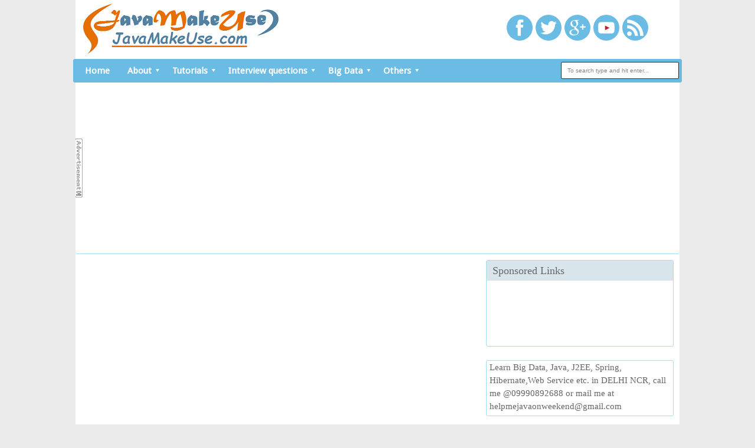

--- FILE ---
content_type: text/html; charset=UTF-8
request_url: http://www.javamakeuse.com/2015/07/
body_size: 32583
content:
<!DOCTYPE html>
<HTML dir='ltr'>
<head>
<link href='https://www.blogger.com/static/v1/widgets/2944754296-widget_css_bundle.css' rel='stylesheet' type='text/css'/>
<meta content='text/html; charset=UTF-8' http-equiv='Content-Type'/>
<meta content='blogger' name='generator'/>
<link href='http://www.javamakeuse.com/favicon.ico' rel='icon' type='image/x-icon'/>
<link href='http://www.javamakeuse.com/2015/07/' rel='canonical'/>
<link rel="alternate" type="application/atom+xml" title="JavaMakeUse: Java | Big Data | Scala | Hive | Spark | Hadoop | HBase | Solr | Spring | Hibernate - Atom" href="http://www.javamakeuse.com/feeds/posts/default" />
<link rel="alternate" type="application/rss+xml" title="JavaMakeUse: Java | Big Data | Scala | Hive | Spark | Hadoop | HBase | Solr | Spring | Hibernate - RSS" href="http://www.javamakeuse.com/feeds/posts/default?alt=rss" />
<link rel="service.post" type="application/atom+xml" title="JavaMakeUse: Java | Big Data | Scala | Hive | Spark | Hadoop | HBase | Solr | Spring | Hibernate - Atom" href="https://www.blogger.com/feeds/7626667474315891503/posts/default" />
<!--Can't find substitution for tag [blog.ieCssRetrofitLinks]-->
<meta content='Java, Spring, Hibernate, Web Service, Struts, Thread, Security, Database, Algorithm, Tutorials, 2+ Years Experience, Interview Questions, Java Program' name='description'/>
<meta content='http://www.javamakeuse.com/2015/07/' property='og:url'/>
<meta content='JavaMakeUse: Java | Big Data | Scala | Hive | Spark | Hadoop | HBase | Solr | Spring | Hibernate' property='og:title'/>
<meta content='Java, Spring, Hibernate, Web Service, Struts, Thread, Security, Database, Algorithm, Tutorials, 2+ Years Experience, Interview Questions, Java Program' property='og:description'/>
<meta content='width=device-width, initial-scale=1, maximum-scale=1' name='viewport'/>
<title>July 2015 - JavaMakeUse: Java | Big Data | Scala | Hive | Spark | Hadoop | HBase | Solr | Spring | Hibernate</title>
<!-- deskripsi dan keyword -->
<meta content='Java, Spring, Hibernate, Web Service, Struts, Thread, Security, Database, Algorithm, Tutorials, 2+ Years Experience, Interview Questions, Java Program' name='description'/>
<meta content='Your Keywords Here' name='keywords'/>
<meta content='ZtAaxcry9152Er01b4_ymRMRGPc' name='alexaVerifyID'/>
<script>
  (function(i,s,o,g,r,a,m){i['GoogleAnalyticsObject']=r;i[r]=i[r]||function(){
  (i[r].q=i[r].q||[]).push(arguments)},i[r].l=1*new Date();a=s.createElement(o),
  m=s.getElementsByTagName(o)[0];a.async=1;a.src=g;m.parentNode.insertBefore(a,m)
  })(window,document,'script','//www.google-analytics.com/analytics.js','ga');

  ga('create', 'UA-60390383-1', 'auto');
  ga('send', 'pageview');

</script>
<link href='http://alexgorbatchev.com/pub/sh/2.1.364/styles/shCore.css' rel='stylesheet' type='text/css'/>
<link href='http://alexgorbatchev.com/pub/sh/2.1.364/styles/shThemeDefault.css' rel='stylesheet' type='text/css'/>
<link href='http://alexgorbatchev.com/pub/sh/2.1.364/styles/shCoreEclipse.css' rel='stylesheet' type='text/css'/>
<script src='http://alexgorbatchev.com/pub/sh/2.1.364/scripts/shCore.js' type='text/javascript'></script>
<script src='http://alexgorbatchev.com/pub/sh/2.1.364/scripts/shBrushJava.js' type='text/javascript'></script>
<script src='http://alexgorbatchev.com/pub/sh/2.1.364/scripts/shBrushSql.js' type='text/javascript'></script>
<script src='http://alexgorbatchev.com/pub/sh/2.1.364/scripts/shBrushXml.js' type='text/javascript'></script>
<script language='javascript'> 
SyntaxHighlighter.config.bloggerMode = true;
SyntaxHighlighter.config.clipboardSwf = 'http://alexgorbatchev.com/pub/sh/2.1.364/scripts/clipboard.swf';
SyntaxHighlighter.all();
</script>
<style type='text/css'>
code {
color: #afafaf !important;
}
</style>
<link href='http://fonts.googleapis.com/css?family=Bitter%7CBitter%7CDroid+Sans%7CDroid+Sans%7CPT+Sans+Narrow' rel='stylesheet'/>
<style id='page-skin-1' type='text/css'><!--
/*
-----------------------------------------------
Blogger Template Style
Name:    MyTimeLine
Date:    4 March 2013
Updated by: satankMKR/Makmur
URL1: http://www.ivythemes.com
URL2: http://mkr-site.blogspot.com
----------------------------------------------- */
/* Variable definitions
====================
<Variable name="bgcolor" description="Page Background Color"
type="color" default="#fff">
<Variable name="textcolor" description="Text Color"
type="color" default="#333">
<Variable name="linkcolor" description="Link Color"
type="color" default="#58a">
<Variable name="pagetitlecolor" description="Blog Title Color"
type="color" default="#666">
<Variable name="descriptioncolor" description="Blog Description Color"
type="color" default="#999">
<Variable name="titlecolor" description="Post Title Color"
type="color" default="#c60">
<Variable name="bordercolor" description="Border Color"
type="color" default="#ccc">
<Variable name="sidebarcolor" description="Sidebar Title Color"
type="color" default="#999">
<Variable name="sidebartextcolor" description="Sidebar Text Color"
type="color" default="#666">
<Variable name="visitedlinkcolor" description="Visited Link Color"
type="color" default="#999">
<Variable name="bodyfont" description="Text Font"
type="font" default="normal normal 100% Georgia,"Times New Roman",Times,serif"Times New Roman",Times,serif">
<Variable name="headerfont" description="Sidebar Title Font"
type="font"
default="normal normal 78% Georgia,"Times New Roman",Times,serif"Times New Roman",Times,serif">
<Variable name="pagetitlefont" description="Blog Title Font"
type="font"
default="normal normal 200% Georgia,"Times New Roman",Times,serif"Times New Roman",Times,serif">
<Variable name="descriptionfont" description="Blog Description Font"
type="font"
default="normal normal 78% 'Trebuchet MS', Trebuchet, Arial, Verdana, Sans-serif">
<Variable name="postfooterfont" description="Post Footer Font"
type="font"
default="normal normal 78% 'Trebuchet MS', Trebuchet, Arial, Verdana, Sans-serif">
<Variable name="startSide" description="Side where text starts in blog language"
type="automatic" default="left">
<Variable name="endSide" description="Side where text ends in blog language"
type="automatic" default="right">
*/
#navbar-iframe,#Navbar1{display:none!important}
header,nav,section,aside,article,footer{display:block}
*{-moz-box-sizing:border-box;-webkit-box-sizing:border-box;box-sizing:border-box}
/* Use this with templates/template-twocol.html */
body,.body-fauxcolumn-outer{background:#EBEBEB;margin:0;padding:0;color:#333333;font:x-small Georgia Serif;font-size
/* */:/**/
small;font-size:/**/
small;text-align:center}
a,.randomnya .overlayx,#slides li{-webkit-transition:all .4s ease-in-out;-moz-transition:all .4s ease-in-out;-o-transition:all .4s ease-in-out;-ms-transition:all .4s ease-in-out;transition:all .4s ease-in-out}
a:link{max-width:100%;color:#2AA7E9;text-decoration:none}
a:visited{color:#2AA7E9;text-decoration:none}
a:hover{color:#2AA7E9;text-decoration:underline}
a img{border-width:0}
#NoScript{background:none repeat scroll 0% 0% rgb(255,255,255);text-align:center;padding:5px 0;position:fixed;top:0;left:0;width:100%;height:100%;z-index:9999;opacity:0.9}
#NoScript h6{font-size:24px;color:rgb(102,102,102);position:absolute;top:50%;width:100%;text-align:center;margin-left:-30px;margin-top:-18px}
/* Header
-----------------------------------------------
*/
#header-wrapper{margin:0 auto 0;padding: 0px 10px;height:100px}
#headnya{float:left;min-width:300px}
#head-ads{float:right;min-width:300px}
#head-ads .widget{margin:25px 10px 0 0}
#header{color:#1F1F1F;margin:0}
#header h1,#header p{margin:0;padding:15px 10px 0;line-height:1.2em;text-transform:uppercase;font-size:260%;font-family:"Bitter",arial,sans-serif}
#header a{color:#1F1F1F;text-decoration:none}
#header a:hover{color:#2AA7E9}
#header .description{margin:0;padding:0 10px 15px;text-transform:capitalize;letter-spacing:.2em;line-height:1.4em;color:#292929;font:normal normal 78% 'Trebuchet MS',Trebuchet,Arial,Verdana,Sans-serif}
#header img{margin-left:auto;margin-right:auto}
/* Navigation
----------------------------------------------- */
#nav{font-weight:bold;background-color:#6ABCE5;height:40px;-webkit-border-radius:3px;-moz-border-radius:3px;-o-border-radius:3px;border-radius:3px;margin:0 -4px}
ul#navinti{height:30px;margin:5px 0 5px 5px;padding:0;float:left}
ul#navinti li{list-style:none;display:inline-block;zoom:1;float:left;margin:0;padding:0;position:relative}
ul#navinti li a{display:block;line-height:30px;text-decoration:none;color:white;padding:0 15px}
ul#navinti li.dgnsub > a{padding-right:20px}
ul#navinti li.dgnsub > a::after{content:"";width:0;height:0;border-width:5px 3px;border-style:solid;border-color:white transparent transparent transparent;position:absolute;top:12px;right:7px}
ul#navinti li:hover > a{background-color:#2AA7E9}
ul#navinti ul.sub-menu{position:absolute;z-index:5;padding:0;margin:0;box-shadow:0 0 10px rgba(0,0,0,.35);-moz-box-shadow:0 0 10px rgba(0,0,0,.35);-webkit-box-shadow:0 0 10px rgba(0,0,0,.35);width:180px;background-color:white;font-weight:normal;display:none}
ul#navinti li:hover  ul.sub-menu.hidden{display:block}
ul#navinti ul li{float:none;display:block}
ul#navinti ul a{color:black;padding:0 10px}
ul#navinti ul a:hover{background-color:transparent;border-left:4px solid #333}
#mobilenav{display:none}
/* Outer-Wrapper
----------------------------------------------- */
#outer-wrapper{width:1024px;/*background-color:whiteSmoke;*/ background-color:#fff;margin:0 auto;padding:0;text-align:left;font-family: Georgia,"Times New Roman",Times,serif;color: #666;font-size: 15px;}
#main-wrapper{width:68%;float:left;word-wrap:break-word;/* fix for long text breaking sidebar float in IE */
overflow:hidden;/* fix for long non-text content breaking IE sidebar float */}
#sidebar-wrapper{width:32%;float:right;word-wrap:break-word;/* fix for long text breaking sidebar float in IE */
overflow:hidden;/* fix for long non-text content breaking IE sidebar float */}
#sidebar-wrapper h2,#footer-wrapper h2{background-color:#D8E6EB;color:#666;padding:6px 10px;margin:0 0 10px;font-size:18px;}
#sidebar-wrapper .widget-content{padding:0;margin:0 5px 5px}
#sidebar-wrapper a:visited{color:#666;text-decoration:none}
#sidebar-wrapper a:hover{color:#2AA7E9;text-decoration:underline}
/* Headings
----------------------------------------------- */
h1,h2,h3,h4,h5,h6{font-family:Georgia,"Times New Roman",Times,serif;font-weight:normal;text-transform:none;margin:0}
/* Posts
-----------------------------------------------
*/
.date-header{margin:1.5em 0 .5em;display:none}
.post{margin:.5em 0 1.5em;padding-bottom:1.5em;position:relative}
.post h1,.post h2{margin:.25em 0 0;padding:0 0 4px;font-size:140%;font-weight:normal;line-height:1.4em}
.post h1 a,.post h1 a:visited,.post h1 strong,.post h2 a,.post h2 a:visited,.post h2 strong{display:block;text-decoration:none;font-weight:normal}
.post .post-title{margin-bottom:15px}
.post-body{margin:0 0 .75em;line-height:1.6em}
.post-body blockquote{line-height:1.4em;position:relative;font-family:Georgia,serif;font-style:italic;padding:0.25em 20px 0.25em 30px;margin:10px 0}
.post-body blockquote::before{display:block;content:"\201C";font-size:50px;position:absolute;left:0;top:15px}
.post-body ul,ol {
border:1px solid #ddd;
border-collapse:collapse;
padding-left:40px;
}
.post-body ol li:nth-child(2n+1) {background:#F1F1F1; }
.post-body ol li{
border:1px solid #ddd;
border-collapse:collapse;
background:#FFF;
padding:3px 5px;
color:#444;
margin-left:6px;
}
.post-body ol li a:hover{color:#C83434;}
.post-footer{margin:.75em 0;display:none}
.comment-link{margin-left:.6em}
.tr-caption-container img{border:none;padding:0}
.post blockquote{margin:1em 20px}
.post blockquote p{margin:.75em 0}
/* Comments
----------------------------------------------- */
#comments h4{margin:0;font-size:150%;margin-bottom:10px}
.comments .avatar-image-container{width:42px;max-height:42px;height:42px;padding:2px;border:1px solid #CCCBCB}
.comments .avatar-image-container img{max-width:42px;width:100%}
.comments .inline-thread .avatar-image-container{width:36px;height:36px}
.comments .comment-block{margin-left:53px;padding:5px 10px;border:1px solid #CCCBCB;-webkit-border-radius:3px;-moz-border-radius:3px;-o-border-radius:3px;border-radius:3px}
.comments .inline-thread .comment-block{margin-left:48px}
.comments .comment-block::before,.comments .comment-block::after{content:"";width:0;height:0;border-width:10px 8px;border-style:solid;border-color:transparent #CECECE transparent transparent;position:absolute;top:8px;right:100%}
.comments .comment-block::after{border-color:transparent white transparent transparent;right:auto;left:-15px}
.comments .comments-content .comment-header{border-bottom:1px solid #CCCBCB;padding-bottom:3px;margin:-1px -3px 10px}
.comments .comments-content .comment{margin-bottom:12px;padding:0}
.comments .comments-content .icon.blog-author{position:absolute;right:10px;top:-3px;width:65px;height:20px;background-color:#2AA7E9;-webkit-border-radius:0 0 3px 3px;-moz-border-radius:0 0 3px 3px;-o-border-radius:0 0 3px 3px;border-radius:0 0 3px 3px}
.comments .comments-content .icon.blog-author::after{content:"Author";position:absolute;color:white;text-shadow:0 1px 2px #646464;top:2px;left:10px}
#comments-block{margin:1em 0 1.5em;line-height:1.6em}
.comment-form{max-width:100%}
#comments-block .comment-author{margin:.5em 0}
#comments-block .comment-body{margin:.25em 0 0}
#comments-block .comment-footer{margin:-.25em 0 2em;line-height:1.4em;text-transform:uppercase;letter-spacing:.1em}
#comments-block .comment-body p{margin:0 0 .75em}
.deleted-comment{font-style:italic;color:gray}
#blog-pager-newer-link{float:left}
#blog-pager-older-link{float:right}
#blog-pager{text-align:center}
.feed-links{display:none}
/* Sidebar Content
----------------------------------------------- */
.sidebar{color:#666666;line-height:1.5em}
.sidebar ul,.footer ul{list-style:none;margin:0 0 0;padding:0 0 0}
.sidebar li,.footer li{margin:0;padding-top:0;padding-right:0;padding-bottom:.25em;padding-left:15px;line-height:1.5em}
.sidebar .widget,.main .widget,.footer .widget{margin:0 0 1.5em;padding:0 0 1.5em}
.main .Blog{border-bottom-width:0}
/* Profile
----------------------------------------------- */
.profile-img{float:left;margin-top:0;margin-right:5px;margin-bottom:5px;margin-left:0;padding:4px;border:1px solid #cccccc}
.profile-data{margin:0}
.profile-datablock{margin:.5em 0 .5em}
.profile-textblock{margin:0.5em 0;line-height:1.6em}
.profile-link{letter-spacing:.1em}
/* Footer
----------------------------------------------- */
#footer{width:auto;clear:both;margin:0 auto;padding:2%;color:white;background-color:black;text-transform:uppercase;letter-spacing:.1em;text-align:center;display:block}
.d-header,#header .description,#slides .label_text,ul#navinti,#search-result-container li a,ul.recntpst span,ul.rcomnetxx .date,.breadcrumbs{font-family:"Droid Sans",arial,sans-serif}
#isifooternya{overflow:hidden;}
#isifooternya .footer-wrap{width:33.3%;float:left;}
::selection{background:#2AA7E9;color:#fff;text-shadow:none}
::-moz-selection{background:#2AA7E9;color:#fff;text-shadow:none}
img{max-width:100%;height:auto;width:auto\9}
.my-class {background-image:url(https://blogger.googleusercontent.com/img/b/R29vZ2xl/AVvXsEiP8eqgMX39qEEvC7LXPrlsbo3oSYNybKOo6MGoUYcp4kiw8Sq_h8u4BWSCXZ5L6ARj2s0PVH4MOTEGfbsj1DcZM0QmTlyU6cDY5aPXHuBA880J7zYW8qwAeJZAEnJfwfzqzl75BvsrEagL/s1600/15x100_ad.gif);background-position:-3px;background-repeat:no-repeat;width:100%;padding:5px;border-bottom: 1px solid #A0DDF3;-webkit-border-radius:3px;-moz-border-radius:3px;-o-border-radius:3px;border-radius:3px;padding-left:10px;}
.mycode {
background: #eee;
border: 1px solid #219fe1;
padding: 10px;
color: #219fe1;
max-height: 500px;
overflow: auto;
}
.ad-info {
border: 1px solid #e3e3e3;
-webkit-border-radius: 4px;
-moz-border-radius: 4px;
border-radius: 4px;
padding: 5px;
}
.ad-infor {
border: 1px solid #e3e3e3;
-webkit-border-radius: 4px;
-moz-border-radius: 4px;
border-radius: 4px;
padding: 5px;
float: right;
}
.ad-title {
border-bottom: 1px solid #d8d8d8;
margin-bottom: 10px;
padding-bottom: 1px;
}
.ad-text{
color: #999999;
font-size: 11px;
}
/* ---------------------------------------------------------------------------------------------------------------
Sky TABLE START
-----------------------------------------------------------------------------------------------------------------*/
.sky_tbl{
border:1px solid #A0DDF3;
border-collapse:collapse;
width:100%;
}
.sky_tbl th{
border:1px solid #A0DDF3;
border-collapse:collapse;
background:#B8C5D6;
padding:5px;
font-weight:bold;
color:#fff;
}
.sky_tbl tr:nth-child(2n+1) td {background: #F8F9FA; }
.sky_tbl td{
border:1px solid #A0DDF3;
border-collapse:collapse;
background:#fff;
padding:3px 5px;
color:#666;
}
/* -----------------------------------------------
Sky TABLE END
-----------------------------------------------*/
.boxingofscl{
text-align:center;
padding:0 15px;
width: 287px;
}
.scl-btn-sid{
background: #6ABCE5;
}
.scl-btn-sid{
width:44px;
height:44px;
border-radius:10000px;
-webkit-transition: all 1s ease-in-out;
-moz-transition: all 1s ease-in-out;
-o-transition: all 1s ease-in-out;
-ms-transition: all 1s ease-in-out;
transition: all 1s ease-in-out;
cursor:pointer;
float:left;
margin-right:5px;
}
.scl-btn-sid:hover{
background:#ddd;
-webkit-transform: rotate(360deg);
-moz-transform: rotate(360deg);
-o-transform: rotate(360deg);
-ms-transform: rotate(360deg);
transform: rotate(360deg);
}
.scl-btn-sid img{
padding:5px;
}
/* facebook comments */
.fb-comments{width: 100% !important;}
.fb-comments iframe[style]{width: 100% !important;}
.fb-like-box{width: 100% !important;}
.fb-like-box iframe[style]{width: 100% !important;}
.fb-comments span{width: 100% !important;}
.fb-comments iframe span[style]{width: 100% !important;}
.fb-like-box span{width: 100% !important;}
.fb-like-box iframe span[style]{width: 100% !important;
}

--></style>
<style type='text/css'>
.post-body h1{font-size:140%}
.post-body h2{font-size:120%}
.post-body h3{font-size:115%}
.post-body h4{font-size:100%;
text-transform: none;
color: #666;
line-height: 1.2em;
letter-spacing: .01em;
background-color: #D8E6EB;
border: 1px solid #A0DDF3;
overflow: hidden;
margin: 10px auto;
-webkit-border-radius: 4px;
padding: 5px 5px 5px 20px;
background: #D8E6EB url(https://blogger.googleusercontent.com/img/b/R29vZ2xl/AVvXsEgdCKtCHWeWMV1Q44MN3SGyq2M_BIa8d50tOCtHVRNVz0nX_Io2JCZg9SyeH-O_FT3gDyoOkEvcZnXZLaZGPcuncV2pZ0RodSF0y9KxJb63H6DsCpnak211A2IRO80H-YkvkS4Y_7c78BPx/s1600/link_arrow.png) no-repeat 5px 10px;
}
.post-body h5{font-size:120%}
.post-body h6{font-size:110%}
#main-wrapper{padding:10px}
#sidebar-wrapper{padding:10px 10px 0 0}
.sidebar .widget,#sidebar-wtengah{background-color:white;border:1px solid #A0DDF3;-webkit-border-radius:3px;-moz-border-radius:3px;-o-border-radius:3px;border-radius:3px;padding:0}
#sidebar-wtengah{overflow:hidden;margin:0 0 15px}
#sidebar-wtengah .widget{border:0;background-color:transparent;margin-bottom:4px}
#sidebar-wtengah .widget:last-child{margin-bottom:0}
#sidebar-wtengah h2{margin:0}
#sidebar-wtengah h2.active{background-color:#ACDEEF;margin:0 0 10px}
.PopularPosts .item-thumbnail{float:left;margin:0 5px 5px 0;width:60px;padding:2px;border:1px solid #CCCBCB}
.PopularPosts img{padding-right:0;display:block}
#search-form-feed{padding:0;-moz-box-sizing:border-box;-webkit-box-sizing:border-box;box-sizing:border-box;width:200px;float:right;margin-top:5px;position:relative;margin-right:5px}
#feed-q-input{display:block;width:100%;height:29px;border:1px solid #2B2B2B;color:#838383;margin:0;font-size:10px;padding-left:10px;-moz-border-radius:2px;-webkit-border-radius:2px;border-radius:2px;float:left;background:white}
#feed-q-input:focus{color:#333;outline:none}
#search-result-container{width:300px;overflow:hidden;position:absolute;z-index:9999;padding:10px;right:0;margin:0;top:42px;display:none;font-size:11px;background:white;text-transform:none;-webkit-box-shadow:0 1px 3px rgba(0,0,0,0.25);-khtml-box-shadow:0 1px 3px rgba(0,0,0,0.25);-moz-box-shadow:0 1px 3px rgba(0,0,0,0.25);-o-box-shadow:0 1px 3px rgba(0,0,0,0.25);box-shadow:0 1px 3px rgba(0,0,0,0.25)}
#search-result-container li{margin:0 0 5px;padding:0;list-style:none;overflow:hidden;word-wrap:break-word;font:normal normal 10px Verdana,Geneva,sans-serif;color:#141414;background-color:white;text-transform:none}
#search-result-container li a{text-decoration:none;font-weight:bold;font-size:11px;display:block;line-height:14px;padding:0;font-weight:bold}
#search-result-container mark{background-color:yellow;color:black}
#search-result-container h4{margin:0 0 10px;font:normal bold 12px 'Trebuchet MS',Arial,Sans-Serif;color:black}
#search-result-container ol{margin:0 0 10px;padding:0 0;overflow:hidden;height:450px}
#search-result-container:hover ol{overflow:auto}
#search-result-container li img{display:block;float:left;margin:0 5px 1px 0;padding:2px;border:1px solid #D1D1D1}
#search-result-loader{top:100%;position:absolute;z-index:999;width:100%;line-height:30px;color:#2E2E2E;padding:0 10px;background-color:white;border:1px solid #DBDBDB;margin:0;overflow:hidden;display:none;text-transform:capitalize}
#search-result-container p{margin:5px 0}
#search-result-container .close{position:absolute;right:8px;top:8px;font-size:12px;color:white;text-decoration:none;border-radius:9999px;width:13px;height:13px;text-indent:1px;background-color:#2AA7E9;line-height:12px}
.loadingxx{width:100%;min-height:150px;background:transparent url(https://blogger.googleusercontent.com/img/b/R29vZ2xl/AVvXsEhKwP0_E48-KLtMy_OxOeMqsyvJkoGYfqp3SXFdMre0sOwK-wjNN-R14AboNOGDEyCfGa35UxBM7ZvOm0RB08LJPmlqVVc3JifT1pUJlu0xdDO28S81ir0Yumiul0LB-24wIj-491M7_BM/s1600/progress_ani.gif) no-repeat center;display:block;text-indent:-9999px}
ul.rcomnetxx,ul.rcomnetxx li,ul.recntpst,ul.recntpst li{list-style:none;padding:0;margin:0;overflow:hidden}
ul.rcomnetxx a.kmtimg,ul.recntpst a.thumbp{display:block;float:left;margin:0 5px 5px 0;padding:2px;border:1px solid #CCCBCB}
ul.rcomnetxx strong,ul.recntpst strong{display:block;margin-bottom:3px}
ul.recntpst span,ul.rcomnetxx .date{font-size:9px}
ul.rcomnetxx p,ul.recntpst p{margin:5px 0}
#footer-wrapper{background-color:#333;color:white}
#isifooternya{padding:10px}
#isifooternya .footer-wrap{width:32.3%}
#footx2{margin:0 1.5%}
#footer-wrapper h2{background-color:#202020;color:#EEE}
.footer ul.rcomnetxx a.kmtimg,.footer ul.recntpst a.thumbp,.footer .PopularPosts .item-thumbnail{background-color:#272727;border:1px solid #111}
#kredit{overflow:hidden;background-color:#222;border-top:1px solid #0E0E0E;padding:4px 10px}
.botleft{float:left}
.botright{float:right}
.Label li{float:left;padding:3px 4px;overflow:hidden;margin:0 3px 3px 0}
.Label li .numx{display:inline-block;padding:0 4px;line-height:16px;height:19px;background-color:white;border:1px solid #CECECE;-webkit-border-radius:3px;-moz-border-radius:3px;-o-border-radius:3px;border-radius:3px;margin-left:3px;font-size:9px;position:relative}
.Label li a,.Label li .namex{text-decoration:none;display:inline-block;background-color:#2AA7E9;color:white;padding:2px 4px;-webkit-border-radius:3px;-moz-border-radius:3px;-o-border-radius:3px;border-radius:3px}
.Label li a:hover,.Label li .namex{background-color:#666}
.Label li .numx::after,.Label li .numx::before{content:"";width:0;height:0;border-width:6px 6px;border-style:solid;border-color:transparent #CECECE transparent transparent;position:absolute;top:50%;right:100%;margin-top:-6px}
.Label li .numx::before{z-index:2;border-color:transparent white transparent transparent;right:auto;left:-11px}
a.comment-link{display:block;position:absolute;text-decoration:none;right:0;min-width:20px;top:inherit;bottom:30px;padding:3px;text-align:center;margin:0;background-color:#DDDCDC}
a.comment-link::after{content:"";width:0;height:0;border-width:2px 4px;border-style:solid;border-color:#DDDCDC #DDDCDC transparent transparent;position:absolute;top:100%;right:0}
.post-body img{padding:3px;border:1px solid #D5D3D3}
.footer .Label li .numx{color:black}
.PopularPosts .item-title{font-weight:bold}
.d-header abbr{border:0}
/* RESPONSIVE */
@media only screen and (min-width:768px) and (max-width:999px){
#close-me {display: none;}
  #outer-wrapper{width:754px}
  #main-wrapper{width:60%}
  #sidebar-wrapper{width:40%}
  #headnya{max-width:260px;min-width:250px}
  #head-ads .widget{margin:25px 10px 0 0}
  #header h1,#header p{padding:15px 0 0;font-size:240%}
  #header .description{padding:0 0 10px}
}
@media only screen and (max-width:767px){
#close-me {display: none;}
#header-wrapper{height:150px}
    #head-ads .widget{margin: 0px;}
    #my-id{display:none;}
  #outer-wrapper{width:440px}
  #sidebar-wrapper,#main-wrapper,#isifooternya{width:100%;float:none;padding:10px}
  #mobilenav{display:block;width:90%;margin:5px auto;color:#272727;padding:0 10px;background-color:#F1F1F1;position:relative;text-decoration:none;line-height:30px;-webkit-border-radius:2px;-moz-border-radius:2px;-o-border-radius:2px;border-radius:2px}
  #isifooternya .footer-wrap{float:none;width:100%}
  #footx2{margin:0}
  #nav{height:auto;padding:5px 0 1px}
  ul#navinti{float:none;margin:0 auto;height:auto;width:95%;display:none}
  #search-form-feed{float:none;width:90%;margin:8px auto}
  #feed-q-input{float:none}
  ul#navinti li{float:none;display:block}
  ul#navinti ul.sub-menu{position:static;width:100%;margin:0 auto;box-shadow:inset 0 0 10px rgba(0,0,0,.35);-moz-box-shadow:inset 0 0 10px rgba(0,0,0,.35);-webkit-box-shadow:inset 0 0 10px rgba(0,0,0,.35)}
  ul#navinti ul a{padding:0 20px}
  #mobilenav.active{box-shadow:inset 0 0 10px rgba(0,0,0,.35);-moz-box-shadow:inset 0 0 10px rgba(0,0,0,.35);-webkit-box-shadow:inset 0 0 10px rgba(0,0,0,.35)}
  #mobilenav::after{content:"";width:0;height:0;border-width:6px 5px;border-style:solid;border-color:#272727 transparent transparent transparent;position:absolute;top:12px;right:10px}
  #mobilenav.active::after{border-color:transparent transparent #272727 transparent;top:6px}
  #head-ads{float:none;text-align:center}
  #headnya{float:none;text-align:center}
  #search-result-container{width:100%}
}
@media only screen and (max-width:479px){
#close-me {display: none;}
  #outer-wrapper{width:100%}
  #header h1,#header p{font-size:230%}
}

</style>
<style type='text/css'>
.blog-posts.hfeed{overflow:hidden;position:relative}
.bwh-title .fn{position:absolute;text-indent:-9999px;z-index:3;display:block;width:50px;height:50px;-webkit-border-radius:9999px;-moz-border-radius:9999px;-o-border-radius:9999px;border-radius:9999px;border:4px solid #6ABCE5;background-image:url(https://blogger.googleusercontent.com/img/b/R29vZ2xl/AVvXsEhmkXd3UM-GY6Y6O7URvMtjn0QSFqALHKzuGD7yKodhqH4e93SzZUcEcPPQbFFBVeQS8icCkwZhs80MQ_B4rm96OvARH5m1kBrZAP2yI4zf4HXWYYhIXuyCw3wtlr8pli_wEHRNEP9rUFc/s1600/icon.png);background-position:center;background-repeat:no-repeat}
.bwh-title .fn a{display:block;width:42px;height:42px}
.post::before,.post::after{content:"";width:0;height:0;border-width:10px 7px;border-style:solid;border-color:transparent transparent transparent #CECECE;position:absolute;top:20px;right:8px}
.post::after{border-color:transparent transparent transparent white;border-width:10px 7px;right:9px;top:20px}
.post-outer{width:50%}
.post{width:90%;border:1px solid #A0DDF3;-webkit-border-radius:3px;margin-top:0;-moz-border-radius:3px;-o-border-radius:3px;border-radius:3px;background-color:white;padding:5px}
.blog-posts.hfeed .post-outer:nth-child(odd),.blog-posts.hfeed .post-outer:nth-child(odd) .post{float:left}
.blog-posts.hfeed .post-outer:nth-child(even),.blog-posts.hfeed .post-outer:nth-child(even) .post{float:right}
.blog-posts.hfeed::before{position:absolute;content:"";width:4px;height:100%;background-color:#DBDBDB;z-index:2;left:50%;top:10px;margin-left:-2px}
.blog-posts.hfeed .post-outer:nth-child(odd) .bwh-title .fn{top:0;right:-20%}
.blog-posts.hfeed .post-outer:nth-child(even) .bwh-title .fn{bottom:10px;left:-20%}
a.thumbx{float:left;margin:0 5px 3px 0;padding:2px;border:1px solid #CCCBCB;width:80px;height:80px}
a.thumbx img{display:block;width:100%;height:100%}
.blog-posts.hfeed .post-outer:nth-child(odd) .post::before,.blog-posts.hfeed .post-outer:nth-child(odd) .post::after{left:100%;right:auto;top:15px}
.blog-posts.hfeed .post-outer:nth-child(odd) .post::after{margin-left:-1px}
.blog-posts.hfeed .post-outer:nth-child(even) .post::before,.blog-posts.hfeed .post-outer:nth-child(even) .post::after{border-color:transparent #CECECE transparent transparent;bottom:25px;top:auto;right:100%}
.blog-posts.hfeed .post-outer:nth-child(even) .post::after{border-color:transparent white transparent transparent;margin-right:-1px}
.post-body p{margin:0;padding:6px 2px;font-size:12px;width:100%;overflow:hidden}
.post h2.post-title{font-size:110%;margin:0 0 10px;overflow:hidden;max-height:120px;height:120px}
.post h2.post-title a{color:#666}
.post h2.post-title a:hover{color:#2AA7E9}
.d-header{overflow:hidden;padding:5px 6px;background-color:#D8E6EB;margin:0 -5px -5px;-webkit-border-radius:0 0 3px 3px;-moz-border-radius:0 0 3px 3px;-o-border-radius:0 0 3px 3px;border-radius:0 0 3px 3px}
.timestamp-link{float:left}
.d-header .jump-link{float:right;font-size: 13px;}
.d-header .jump-link a{text-decoration:none;font-weight:bold}
a.loadpost{display:block;padding:8px 5px;background-color:#DBDBDB;text-decoration:none}
#slides{overflow:hidden}
#slides ul,#slides li{padding:0;margin:0;list-style:none;position:relative}
#slides ul{height:250px}
#slides li{display:none;background-color:white;padding:4px;border:1px solid #CECECE;-webkit-border-radius:3px;margin-top:0;-moz-border-radius:3px;-o-border-radius:3px;border-radius:3px;position:absolute}
#slides li:nth-child(1),#slides li:nth-child(2),#slides li:nth-child(3),#slides li:nth-child(4){display:block}
#slides li:nth-child(1){width:49.5%;height:100%}
#slides li:nth-child(2){left:50.3%;width:24.5%;height:49.5%}
#slides li:nth-child(3){left:75.5%;width:24.5%;height:49.5%}
#slides li:nth-child(4){left:50.3%;top:51%;height:49%;width:49.7%}
#slides img{width:100%;height:100%}
#slides h4{position:absolute;bottom:25px;width:100%;padding:0 10px;margin:0 -5px;font-size:18px;z-index:3;color:white;text-shadow:0 1px 2px #918F8F}
#slides li:nth-child(3) h4,#slides li:nth-child(2) h4{font-size:14px}
#slides .label_text{position:absolute;z-index:3;bottom:10px;width:100%;padding:0 10px;margin:0 -5px;font-size:9px;color:white}
.randomnya .overlayx{position:absolute;top:0;left:0;border:4px solid white;width:100%;height:100%;z-index:2;background-image:url(https://blogger.googleusercontent.com/img/b/R29vZ2xl/AVvXsEirrCqGUhKMerdf32BavsZNp64xc6UgnBdpGPlrZQhHbS92-P_hAkWfc7eWqDelr_ePJCnqZ0GFz9ikn0xMxvrySG8gEmyQq0JRNsDvd3K0xAsqVZVWAbaZkYcrgdf0z3fi_b2PIvv3MMU/s1600/linebg-fade.png);background-position:50% 50%;background-repeat:repeat-x}
#slides li:nth-child(1) .overlayx{background-position:0 0}
#slides .label_text span{margin-right:2px}
#slides li:nth-child(2) .autname,#slides li:nth-child(3) .autname{display:none}
#slides .cmnum{position:absolute;background-color:#7C7C7C;padding:2px 3px;display:block;top:-5px;right:10px}
#slides .cmnum::after{content:"";width:0;height:0;border-width:1px 4px;border-style:solid;border-color:#7C7C7C #7C7C7C transparent transparent;position:absolute;top:100%;right:0}
ul.randomnya li:hover .overlayx{-ms-filter:"progid:DXImageTransform.Microsoft. Alpha(Opacity=10)";filter:alpha(opacity=10);-khtml-opacity:0.1;-moz-opacity:0.1;opacity:0.1}
#top-main{position:relative}
#top-main .widget{border:0;padding:0 0 22px}
#top-main h2{position:absolute;left:-9999px}
#buttons{position:absolute;bottom:0;right:0}
#buttons a{display:inline-block;text-indent:-9999px;background-color:white;width:25px;height:17px;margin:0 0 0 7px;border:1px solid #CECECE;position:relative}
#prev::before,#next::before{content:"";width:0;height:0;border-width:5px 9px;border-style:solid;border-color:transparent #535353 transparent transparent;position:absolute;top:50%;margin-top:-5px;margin-left:-15px;left:50%}
#next::before{border-color:transparent transparent transparent #535353;margin-right:-15px;right:50%;margin-left:auto;left:auto}
@media only screen and (min-width:768px) and (max-width:999px){
#close-me {display: none;}
  #slides ul{height:200px}
  #slides h4{font-size:15px}
  #slides li:nth-child(3) h4,#slides li:nth-child(2) h4{font-size:11px}
  .post-outer{width:100%}
  .post{width:370px}
  .blog-posts.hfeed::before{left:27px}
  .blog-posts.hfeed .post-outer:nth-child(odd),.blog-posts.hfeed .post-outer:nth-child(odd) .post,.blog-posts.hfeed .post-outer:nth-child(even),.blog-posts.hfeed .post-outer:nth-child(even) .post{float:none;margin:0 0 1.5em auto}
  .blog-posts.hfeed .post-outer:nth-child(odd) .bwh-title .fn,.blog-posts.hfeed .post-outer:nth-child(even) .bwh-title .fn{left:-62px;top:5px}
  .blog-posts.hfeed .post-outer:nth-child(even) .post::before,.blog-posts.hfeed .post-outer:nth-child(odd) .post::before,.blog-posts.hfeed .post-outer:nth-child(even) .post::after,.blog-posts.hfeed .post-outer:nth-child(odd) .post::after{border-color:transparent #CECECE transparent transparent;top:20px;bottom:auto;right:100%;left:auto}
  .blog-posts.hfeed .post-outer:nth-child(even) .post::after,.blog-posts.hfeed .post-outer:nth-child(odd) .post::after{border-color:transparent white transparent transparent;margin-right:-1px}
  .post-body p{overflow:visible}
  .post h2.post-title{height:auto;}
}
@media only screen and (max-width:767px){
#close-me {display: none;}
  #slides ul{height:200px}
  #slides h4{font-size:15px}
  #slides li:nth-child(3) h4,#slides li:nth-child(2) h4{font-size:11px}
  .post-outer{width:100%}
  .post{width:358px}
  .blog-posts.hfeed::before{left:27px}
  .blog-posts.hfeed .post-outer:nth-child(odd),.blog-posts.hfeed .post-outer:nth-child(odd) .post,.blog-posts.hfeed .post-outer:nth-child(even),.blog-posts.hfeed .post-outer:nth-child(even) .post{float:none;margin:0 0 1.5em auto}
  .blog-posts.hfeed .post-outer:nth-child(odd) .bwh-title .fn,.blog-posts.hfeed .post-outer:nth-child(even) .bwh-title .fn{left:-62px;top:5px}
  .blog-posts.hfeed .post-outer:nth-child(even) .post::before,.blog-posts.hfeed .post-outer:nth-child(odd) .post::before,.blog-posts.hfeed .post-outer:nth-child(even) .post::after,.blog-posts.hfeed .post-outer:nth-child(odd) .post::after{border-color:transparent #CECECE transparent transparent;top:20px;bottom:auto;right:100%;left:auto}
  .blog-posts.hfeed .post-outer:nth-child(even) .post::after,.blog-posts.hfeed .post-outer:nth-child(odd) .post::after{border-color:transparent white transparent transparent;margin-right:-1px}
  .post-body p{overflow:visible}
  .post h2.post-title{height:auto;}
}
@media only screen and (max-width:479px){
#close-me {display: none;}
  #slides ul{height:450px}
  #slides li:nth-child(1){width:100%;height:49.5%}
  #slides li:nth-child(2){left:0;top:50%;width:49.5%;height:24.5%}
  #slides li:nth-child(3){left:50.5%;top:50%;width:49.5%;height:24.5%}
  #slides li:nth-child(4){left:0;top:75%;height:24.5%;width:100%}
  .post{width:85%}
  a.thumbx{width:60px;height:60px}
  .post h2.post-title{overflow:visible;font-size:120%;max-height:200px;}
  .post-body p{font-size:11px;padding:0}
}

@media only screen and (max-width:379px){
  .post{width:83%}
  }
</style>
<script src='https://ajax.googleapis.com/ajax/libs/jquery/1.8.3/jquery.min.js' type='text/javascript'></script>
<script type='text/javascript'>
//<![CDATA[
// JQuery easing 1.3
jQuery.easing.jswing=jQuery.easing.swing;jQuery.extend(jQuery.easing,{def:"easeOutQuad",swing:function(e,f,a,h,g){return jQuery.easing[jQuery.easing.def](e,f,a,h,g)},easeInQuad:function(e,f,a,h,g){return h*(f/=g)*f+a},easeOutQuad:function(e,f,a,h,g){return -h*(f/=g)*(f-2)+a},easeInOutQuad:function(e,f,a,h,g){if((f/=g/2)<1){return h/2*f*f+a}return -h/2*((--f)*(f-2)-1)+a},easeInCubic:function(e,f,a,h,g){return h*(f/=g)*f*f+a},easeOutCubic:function(e,f,a,h,g){return h*((f=f/g-1)*f*f+1)+a},easeInOutCubic:function(e,f,a,h,g){if((f/=g/2)<1){return h/2*f*f*f+a}return h/2*((f-=2)*f*f+2)+a},easeInQuart:function(e,f,a,h,g){return h*(f/=g)*f*f*f+a},easeOutQuart:function(e,f,a,h,g){return -h*((f=f/g-1)*f*f*f-1)+a},easeInOutQuart:function(e,f,a,h,g){if((f/=g/2)<1){return h/2*f*f*f*f+a}return -h/2*((f-=2)*f*f*f-2)+a},easeInQuint:function(e,f,a,h,g){return h*(f/=g)*f*f*f*f+a},easeOutQuint:function(e,f,a,h,g){return h*((f=f/g-1)*f*f*f*f+1)+a},easeInOutQuint:function(e,f,a,h,g){if((f/=g/2)<1){return h/2*f*f*f*f*f+a}return h/2*((f-=2)*f*f*f*f+2)+a},easeInSine:function(e,f,a,h,g){return -h*Math.cos(f/g*(Math.PI/2))+h+a},easeOutSine:function(e,f,a,h,g){return h*Math.sin(f/g*(Math.PI/2))+a},easeInOutSine:function(e,f,a,h,g){return -h/2*(Math.cos(Math.PI*f/g)-1)+a},easeInExpo:function(e,f,a,h,g){return(f==0)?a:h*Math.pow(2,10*(f/g-1))+a},easeOutExpo:function(e,f,a,h,g){return(f==g)?a+h:h*(-Math.pow(2,-10*f/g)+1)+a},easeInOutExpo:function(e,f,a,h,g){if(f==0){return a}if(f==g){return a+h}if((f/=g/2)<1){return h/2*Math.pow(2,10*(f-1))+a}return h/2*(-Math.pow(2,-10*--f)+2)+a},easeInCirc:function(e,f,a,h,g){return -h*(Math.sqrt(1-(f/=g)*f)-1)+a},easeOutCirc:function(e,f,a,h,g){return h*Math.sqrt(1-(f=f/g-1)*f)+a},easeInOutCirc:function(e,f,a,h,g){if((f/=g/2)<1){return -h/2*(Math.sqrt(1-f*f)-1)+a}return h/2*(Math.sqrt(1-(f-=2)*f)+1)+a},easeInElastic:function(f,h,e,l,k){var i=1.70158;var j=0;var g=l;if(h==0){return e}if((h/=k)==1){return e+l}if(!j){j=k*0.3}if(g<Math.abs(l)){g=l;var i=j/4}else{var i=j/(2*Math.PI)*Math.asin(l/g)}return -(g*Math.pow(2,10*(h-=1))*Math.sin((h*k-i)*(2*Math.PI)/j))+e},easeOutElastic:function(f,h,e,l,k){var i=1.70158;var j=0;var g=l;if(h==0){return e}if((h/=k)==1){return e+l}if(!j){j=k*0.3}if(g<Math.abs(l)){g=l;var i=j/4}else{var i=j/(2*Math.PI)*Math.asin(l/g)}return g*Math.pow(2,-10*h)*Math.sin((h*k-i)*(2*Math.PI)/j)+l+e},easeInOutElastic:function(f,h,e,l,k){var i=1.70158;var j=0;var g=l;if(h==0){return e}if((h/=k/2)==2){return e+l}if(!j){j=k*(0.3*1.5)}if(g<Math.abs(l)){g=l;var i=j/4}else{var i=j/(2*Math.PI)*Math.asin(l/g)}if(h<1){return -0.5*(g*Math.pow(2,10*(h-=1))*Math.sin((h*k-i)*(2*Math.PI)/j))+e}return g*Math.pow(2,-10*(h-=1))*Math.sin((h*k-i)*(2*Math.PI)/j)*0.5+l+e},easeInBack:function(e,f,a,i,h,g){if(g==undefined){g=1.70158}return i*(f/=h)*f*((g+1)*f-g)+a},easeOutBack:function(e,f,a,i,h,g){if(g==undefined){g=1.70158}return i*((f=f/h-1)*f*((g+1)*f+g)+1)+a},easeInOutBack:function(e,f,a,i,h,g){if(g==undefined){g=1.70158}if((f/=h/2)<1){return i/2*(f*f*(((g*=(1.525))+1)*f-g))+a}return i/2*((f-=2)*f*(((g*=(1.525))+1)*f+g)+2)+a},easeInBounce:function(e,f,a,h,g){return h-jQuery.easing.easeOutBounce(e,g-f,0,h,g)+a},easeOutBounce:function(e,f,a,h,g){if((f/=g)<(1/2.75)){return h*(7.5625*f*f)+a}else{if(f<(2/2.75)){return h*(7.5625*(f-=(1.5/2.75))*f+0.75)+a}else{if(f<(2.5/2.75)){return h*(7.5625*(f-=(2.25/2.75))*f+0.9375)+a}else{return h*(7.5625*(f-=(2.625/2.75))*f+0.984375)+a}}}},easeInOutBounce:function(e,f,a,h,g){if(f<g/2){return jQuery.easing.easeInBounce(e,f*2,0,h,g)*0.5+a}return jQuery.easing.easeOutBounce(e,f*2-g,0,h,g)*0.5+h*0.5+a}});

// JQuery hover event with timeout by Taufik Nurrohman
// https://plus.google.com/108949996304093815163/about
(function(a){a.fn.hoverTimeout=function(c,e,b,d){return this.each(function(){var f=null,g=a(this);g.hover(function(){clearTimeout(f);f=setTimeout(function(){e.call(g)},c)},function(){clearTimeout(f);f=setTimeout(function(){d.call(g)},b)})})}})(jQuery);

window.emoticonx=(function(){var b=function(m){var j=m||{},l=j.emoRange||"#comments p, div.emoWrap",k=j.putEmoAbove||"iframe#comment-editor",h=j.topText||"Click to see the code!",a=j.emoMessage||"To insert emoticon you must added at least one space before the code.";$(k).before('<div style="text-align:center" class="emoWrap"> :) :)) ;(( :-) =)) ;( ;-( :d :-d @-) :p :o :&gt;) (o) [-( :-? (p) :-s (m) 8-) :-t :-b  b-( :-# =p~ $-) (b) (f) x-) (k) (h) (c) cheer <br/><b>'+h+"</b><br/>"+a+"</div>");var i=function(c,d,e){$(l).each(function(){$(this).html($(this).html().replace(/<br>:/g,"<br> :").replace(/<br>;/g,"<br> ;").replace(/<br>=/g,"<br> =").replace(/<br>\^/g,"<br> ^").replace(c," <img style='max-height:24px' src='"+d+"' class='emo delayLoad' alt='"+e+"' />"))})};i(/\s:\)\)+/g,"https://blogger.googleusercontent.com/img/b/R29vZ2xl/AVvXsEgBmWQAOGmW1bhRC3PdObZs3nxmRhltgsE-Q9L9r3eYU9bYcjl7KwgkjlFsH3QihS6sy-vezuZjMEmznB1kObHpxjyi00cdEtJK7IWGu4wBM_NT0Ssqak2OTWYklfyrABpJmI1Ixa9lPvc/s36/03.gif",":))");i(/\s;\(\(+/g,"https://blogger.googleusercontent.com/img/b/R29vZ2xl/AVvXsEgGi-U_bVWZsIN5LDC366_HDlGl4K_tbbp350xWPP__plkFpJOAjK9eVpW2m5o5eOlnGUagNT2OzFt3GjYqbVsD5qdzzqegQSTjfAVDAp0pW4dqe8h77pJQQmZBpi1WWwrdSRqRfiCP_Qc/s47/06.gif",";((");i(/\s:\)+/g,"https://blogger.googleusercontent.com/img/b/R29vZ2xl/AVvXsEh1zv_07eSG3Gf_edKCLq_XqXWSkPASVdJlLm9kzW49FK5C9dbLZJb8FFg_WKExUtYDWXC8iV_peNfQalssyyXTIjm-6HvQXFc3acp7DjBCYbYoeQ0waNsCDBb5MJVBv92r8Dy26G4VirY/s36/01.gif",":)");i(/\s:-\)+/g,"https://blogger.googleusercontent.com/img/b/R29vZ2xl/AVvXsEjfRrCdeVePBIC3ZT5YY_-086WAOoTuSSXT7KQ79MtxiSAQAvphHyL-qKIfSef_zj2WvFrxmw4JH1kuT4rz8Kv0cUeKPNbtH7oUWDYz7YcMreYTPMXhSx5CvfNDWyHUbdobNry9XvZzj80/s36/02.gif",":-)");i(/\s=\)\)+/g,"https://blogger.googleusercontent.com/img/b/R29vZ2xl/AVvXsEjYUuVv6cR_H5B0_EG0optcuHi04Qv3-xO5Pqxhz_ddfiiyEvuUfmVjT8iAzCucGpXKn3qWksv3aBGDtcUQBc9EtNO8zfsX52zhIhpqfmV48ZeqL34wep1hleIkrVLBAWakP8yjpiNWiKk/s36/03a.gif","=))");i(/\s;\(+/g,"https://blogger.googleusercontent.com/img/b/R29vZ2xl/AVvXsEifrrPGK7iQMT5Q-RlGl3L0jYAQFPMiG_odNhyJ2YyM1d4VGMak5mRlVS78ZwH-pGx4-FaMUt533KzlPVXYNaJoFX-mEQ4gJjdFTPFEHThJJmde4CWgTBjItzA3cs64_ICC00x0sD9CG7s/s36/04.gif",";(");i(/\s;-\(+/g,"https://blogger.googleusercontent.com/img/b/R29vZ2xl/AVvXsEilNKy31nmsPrawedI8a8g4tVqrYBTb5Usoxigp0O9wCmifAFHflS3t2vVm7HenLJc8epTKMyFpF9VGH2a4cEqAzOSQNB-vYGjVU0S-UVu8ft2-LoU1eTIsB_xVART6Sc24Qml3Q2Qdep0/s36/05.gif",";-(");i(/\s:d/ig,"https://blogger.googleusercontent.com/img/b/R29vZ2xl/AVvXsEiw9xxEWz1NFMKGP9uK8hsulDxbncl9pa-OUknKPAxrH3uGRMS0EmfNJ3FogRtgy4MjBeQF8ZHG794jhMgG6NwtM1nvSW4QIkG1p2jABicjfop8Mag2yXctTGLad2c80V93__Dn4vjBv0Y/s36/7.gif",":d");i(/\s:-d/ig,"https://blogger.googleusercontent.com/img/b/R29vZ2xl/AVvXsEhsza71i_lYC5uFnoA3gLerpBOSIvAL6GteH5mINk_sYlOQvpvP-6r0xXHkEJXOAbIahNZLVufvihqkMtBSlOMYefj61OVxDSAdkSewNeSNOffaD2gIKk7Sjj18BOh5S_J_gGZnSLLoMbI/s36/8.gif",":-d");i(/\s@-\)+/g,"https://blogger.googleusercontent.com/img/b/R29vZ2xl/AVvXsEhIwvfZS4-ALC9fMl8GMgHtXhsfcCazbnJxLmM4HkHUklPmcplOfF5fLjljq1cE7tCM-bSV52T4JCEcfK3spS4w_THxnbPgwAG5sCp3aP7-ibeyGmvBXXx28wVaVcSwJI_f3kZp5rn2gA0/s36/09.gif","@-)");i(/\s:p/ig,"https://blogger.googleusercontent.com/img/b/R29vZ2xl/AVvXsEhQKblFx-lwlHNNVE_9Dl5Pg3CDjj91xRV7CHwH0PCNr0k9Lr-1IIR_A3LcN3BIkdSWavx8ZXTQpx9vQwP1yrZiToks888ff4OZ9CwvkYjgfiXICNgl9Oi6bJ8OVLUKta0QwX5An-t_73U/s36/10.gif",":p");i(/\s:o/ig,"https://blogger.googleusercontent.com/img/b/R29vZ2xl/AVvXsEi2qX6UzE-h0dBGoJnicII_W6_aTNtj-V9XmqnZ3UMiqp01evthDAWGF7_ie2zmWV5k6AEWve_Gs4t-UCZrcZDiZ1GIcJ9c5khF-Aj_xOpKIPWdL9o2zFQ53sYmbShQWSHCRuljOtu4AK8/s36/11.gif",":o");i(/\s:&gt;\)+/g,"https://blogger.googleusercontent.com/img/b/R29vZ2xl/AVvXsEheIb8wQHheweomStTA65qfIRh4t0BL9Ww-vYFx9ffawnLiD5EStBet7ES0gvP1Ch7kqI5DWphKGaDypRFqr3LXn7quQqTQXS6fwzzFeicXiAYeFiVdegGuUEuc3FLcmxGGBsdcFmDxtKY/s36/12.gif",":&gt;)");i(/\s\(o\)+/ig,"https://blogger.googleusercontent.com/img/b/R29vZ2xl/AVvXsEjOqPGPMBZhCm6p1pLpV8Lhucv9-2pYmWDHE4qeGcFBD9R9LEkFB2PPq1sn1ojSQQPH8Kt1rZgDlYwqj4dZrHkICCtDVqAmzjAMELkqfV2VVntH9-O4oNTgAm1oF43ZoIVNKU-QkW540b8/s36/13.gif","(o)");i(/\s\[-\(+/g,"https://blogger.googleusercontent.com/img/b/R29vZ2xl/AVvXsEhHCIj-sDJp_5UBpUT6oNTAwJp8wTMhSHxRulkvQQaiU3pBDZVhojqoFLQMCqXFPPbivSP8E1o2mNL3OvWFn8g7mHOhVedanT1WpYNasP_LyAVJvi1g0Z9UbpWoNKZoII0-xIX3__5a1Ko/s36/14.gif","[-(");i(/\s:-\?/g,"https://blogger.googleusercontent.com/img/b/R29vZ2xl/AVvXsEhxo_UQuyt7kpOsuIjjWnTzZdLJWSu3bIxIDBQij273tqjNkzRZx_PcaDjX8f73GNs5V7yEbaD8UsoOhcS-5BgE_TdIf-Hu4EP0jbxbdCBDHDBT6DS3YuqLDuiWPm8Jf2AOJacuAu5u5bU/s36/15.gif",":-?");i(/\s\(p\)+/ig,"https://blogger.googleusercontent.com/img/b/R29vZ2xl/AVvXsEiKmf7VecDEskJzWgUb-MiKgPITEKT18Ej92T5Zv8Z1Rg3XI_sKR0Ywypv6CXQNe0ihBaL4aDhG93bOBg6xc9jQ7Rzx01AtMZ1Tjps8mYiL6amQmCsgF11RuC_1om_3lpLvq2Vnzi-v3Qc/s36/16.gif","(p)");i(/\s:-s/ig,"https://blogger.googleusercontent.com/img/b/R29vZ2xl/AVvXsEiBArNT6LloO9TfFLzTCWqOAQhXnhTG36Vo1c8hOs8F7JVAHkV3-FL7nTQvgD3nwLDI0PYBC-5BANAAb_9MKkvTen7HTo7xMxGkiPTSWurBglTyBXRp8T3bJx64gte8NMzvlTit6xjP3rU/s36/17.gif",":-s");i(/\s\(m\)+/ig,"https://blogger.googleusercontent.com/img/b/R29vZ2xl/AVvXsEioZAguPII59rppgPi2ZRn_aTjuUNK1c_WceDGbSCqlRkIdtFtp6gjEFNfvp8YyqsoO8hEXI5aXF_aw09JNdQ3jCgDH6L-70X8VcPS8h1RIShujOcSMhhChPh045vporqALWv62hjYtoCU/s36/18.gif","(m)");i(/\s8-\)+/ig,"https://blogger.googleusercontent.com/img/b/R29vZ2xl/AVvXsEgCC-JIs1vN65GXddKdsjfFE9-iB_voqh7fAB53B7j0EMJbvrjxNFnZ9zLwxleMnHQ6wxnDMXjPz7IXHt0qOniGaLn-iDOEy4NiipYWgf9dSwBTFTNMqxRZqSIy1UBYiJ4YrAk8kzyeV3s/s36/19.gif","8-)");i(/\s:-t/ig,"https://blogger.googleusercontent.com/img/b/R29vZ2xl/AVvXsEhwVwA-nc44MWjxs7xUDJKMoW2XB0BPI8BwNDMIrABlEwmhjoy3EqGxlHiPERbIk2Y1Exid3sCF5wq-7RrZ2I-QYJs7vUkWiO8-7aNPBQGvFy0JGGGGvPW7Sz2IqdiyBOfn39jXWI_wFig/s36/20.gif",":-t");i(/\s:-b/ig,"https://blogger.googleusercontent.com/img/b/R29vZ2xl/AVvXsEigl-fpt7AcK-OCPi2AKDvpNKMaxh71YZvSpMs8pcZ8ZMbQsJjm0qvxFS-4A-3sUo-i3N9eHjDM0AKmJ0R6DHjGiDpPR4S9fQUQ50aTDRIgTivqloI4CUICV5S8iW-7ZIW89IagybSmF8Q/s36/21.gif",":-b");i(/\sb-\(+/ig,"https://blogger.googleusercontent.com/img/b/R29vZ2xl/AVvXsEin2iQAjRx9dz79OgoWbuY0ALTD8qUy2Z57RzlElHzG-8GPt2MYxKf1CPHUhnxrnUNjSG99zpbNG32aeCQSQXibUZy0fOuZxe4CgA1xc_CUXRVxzcgoTqGW5vtnfyYCbZLG-9HYP9ld99o/s35/22.gif","b-(");i(/\s:-#/ig,"https://blogger.googleusercontent.com/img/b/R29vZ2xl/AVvXsEhBFaIKh2Kum7ERCQ44BhV5MR31lCp9bFEXVQ1Xj2wILoLAYxp5XXmGEYOmEbR-kNVjqb3D7ZFoSHR3WPe8pp1P2STqRiwQ7N1zbXyZEn6mFprUsEDpamcVKUscfUZ8TGnABV8hbRRLL4o/s36/23.gif",":-#");i(/\s=p~/ig,"https://blogger.googleusercontent.com/img/b/R29vZ2xl/AVvXsEhB3Av8YxcIhbzYhNvd7ZkJQlkJfYVw99xBwpLGouebmS6Ucd8p2EJygftL8H90RGUXF8GkqhchRrjfZMfjSF7RYhUbKYoR4gW85KyOihaPDRpFq5H2U-xNYdPzT2F7clPq74ONVS1HxV0/s36/24.gif","=p~");i(/\s\$-\)+/ig,"https://blogger.googleusercontent.com/img/b/R29vZ2xl/AVvXsEg89n3wzDXfK8ipjX6qlnHvQrnBJkHY7AcNJkkmDdDa7y8MfNR5x9Wc_qEnu4pecxt4HY6nH_exwlmcfWIB2E4csntkiagRoOtTiC4x-jW7J6bqTXBx-kzAsXNCvK4k8IoL2W6sG1JEFco/s36/25.gif","$-)");i(/\s\(b\)+/ig,"https://blogger.googleusercontent.com/img/b/R29vZ2xl/AVvXsEioLO-bpsZdGpJZAtBFOlwfr_TJokSLWX0ScqcswGnTNKGZbPH9jS9psztpz_zGm0H12yMBpLwE0roMm-81Oh7Lpuv0NeMiDxGJgeEUYLgJeAja-sxL8OlmharLgwj3Y-pEKQ4EjdMG1Co/s36/26.gif","(b)");i(/\s\(f\)+/ig,"https://blogger.googleusercontent.com/img/b/R29vZ2xl/AVvXsEhATNQVGFVMxEOAiNGFojBTARSMFmJdhvPnA9_m2xtaRMLXtTM3BS7R6HQ1QxnvbzFwnADrWJZrhIMZ-iD_FcHpEX2ee2htRGP4XlIz5eje4gxq7JKztndblteqpIgRzlVShhtqKfwAC5U/s36/27.gif'","(f)");i(/\sx-\)+/ig,"https://blogger.googleusercontent.com/img/b/R29vZ2xl/AVvXsEgWAnKXk_SDrHBNIKVUq7n9qSFu_gEvOpb4St8j_8n2AjiT-_Mi5lgPdkEOuGcxwwZE1yNAB08k1_MoA8U9GoJFAmGGpZIpx1VbQsdHAgVWzWR0IdZZCQm_2Q2EulVBaJk_wpZNJ1_MB2o/s36/28.gif","x-)");i(/\s\(k\)+/ig,"https://blogger.googleusercontent.com/img/b/R29vZ2xl/AVvXsEj2IU2FNwiLqcBV7NIWlPWnYh4uuLKhxd46m0_U_fvGZeuBn5y9nuI4uIuiD-m8pow-YwrH9RGs9R3r6lMr3g8A7KxDKkkaafEloq4udY1fAceMpjGw2TIqqdy2UcdpMSjdjwpyrTJiqR0/s36/29.gif","(k)");i(/\s\(h\)+/ig,"https://blogger.googleusercontent.com/img/b/R29vZ2xl/AVvXsEg1hHmvi-jBceznE3OErdVzSwOHiBWivCv7Ecn5jlvWUIrkUOt9C_oL6cY8O2wAlAJNK6dlnJ7HjIpHwDHQsjiOwVJbr3jPcqNnEb0bnu-kDerglRs7sIvNKXsZ_pva0KOsnIpwleXqVFo/s36/30.gif","(h)");i(/\s\(c\)+/ig,"https://blogger.googleusercontent.com/img/b/R29vZ2xl/AVvXsEi1byqyDdPts557SB7GBHXznLFuEHcFzqy1Qu-J9pJVAxDbQYOURTYAfnyXABgME6lNuLD9yexNUp41jBY7NYWqmgLVHwpHCuKxaVlWKU7zWhTuWdQNvzj84xNctd5MRCmsQID-f2WJepI/s36/31.gif","(c)");i(/\scheer/ig,"https://blogger.googleusercontent.com/img/b/R29vZ2xl/AVvXsEidvLbJHOqkctALl3hNfR4v_ydcAfJIOgFxYxljllfyj-ozapJc4U4nFAkO6GJUmlockI2BnAaqtS_4GbSjDG6nb3QUwqQjeIAlftyfRxVIJ3OFfLatNVBVCcFu70-E7M7tzhZOjvpF8qM/s36/32.gif","cheer");$("div.emoWrap").one("click",function(){if(a){alert(a)}});$(".emo").css("cursor","pointer").live("click",function(c){$(".emoKey").remove();$(this).after('<input class="emoKey" type="text" size="'+this.alt.length+'" value=" '+this.alt+'" />');$(".emoKey").trigger("select");c.stopPropagation()});$(".emoKey").live("click",function(){$(this).focus().select()});$(document).on("click",function(){$(".emoKey").remove()})};return function(a){b(a)}})();

window.rccommnetsx=(function(){var a=function(n){var e=n||{},i=e.url_blog||"",b=e.id_containrc||"#rcentcomnets",k=e.numComments||5,h=e.avatarSize||40,f=e.characters||100,d=e.loadingClass||"loadingxx",m=e.defaultAvatar||"https://blogger.googleusercontent.com/img/b/R29vZ2xl/AVvXsEgpkRa43dPHw1dlJb7erqs5gCqkguRlJoXPkOcaEIswZYZ8MhLAtc5OYjTp0_8Lm4a3eu78CyEczw637TlgdiD31BpyRKgEZ1RmfCez9cGcakcWPrAZPQ0UcoT7pgoMF3uEUvKAfIgP6oQf/s70/user-anonymous-icon.png",l=e.maxfeeds||50,g=e.MonthNames||["Jan","Feb","Mar","Apr","May","Jun","Jul","Aug","Sep","Oct","Nov","Dec"],c=e.adminBlog||"";$(b).addClass(d);var j=i;if(i===""){j=window.location.protocol+"//"+window.location.host}$.ajax({url:j+"/feeds/comments/default?alt=json-in-script&orderby=published",type:"get",dataType:"jsonp",success:function(I){var p,o=I.feed.entry;if(o!==undefined){p="<ul class='rcomnetxx'>";ntotal=0;for(var H=0;H<l;H++){var x,J,M,u,w,N,t,B;if(H==o.length){break}if(ntotal>=k){break}var r=o[H];for(var D=0;D<r.link.length;D++){if(r.link[D].rel=="alternate"){x=r.link[D].href}}for(var L=0;L<r.author.length;L++){J=r.author[L].name.$t;M=r.author[L].gd$image.src}if(J!=c&&ntotal<k){ntotal++;p+="<li>";if(M=="http://img1.blogblog.com/img/blank.gif"){u=m}else{u=M.replace(/\/s[0-9]+(\-c|\/)/,"/s"+h+"$1")}t=(r.author[0].uri)?r.author[0].uri.$t:"#nope";p+='<a target="_blank" class="kmtimg" rel="nofollow" href="'+t+'"><img src="'+u+'"  title="'+J+'" alt="'+J+'" style="width:'+h+"px;height:"+h+'px;display:block"/></a>';w=r["thr$in-reply-to"].href;var A=w.lastIndexOf("/")+1,C=w.lastIndexOf("."),O=w.split("-").join(" ").substring(A,C)+"...";N=r.published.$t.substring(0,10);var z=N.substring(0,4),E=N.substring(5,7),K=N.substring(8,10),F=g[parseInt(E,10)-1],y=r.published.$t.substring(11,16),s=y.substring(0,2),G=y.substring(2,5);if(s<12){B="AM"}else{B="PM"}if(s===0){s=12}if(s>12){s=s-12}p+='<div class="ketkomt"><strong><a title="'+O+'" target="_blank" rel="nofollow" href="'+x+'">'+J+'</a></strong> <span class="date"><span class="dd">'+K+'</span> <span class="dm">'+F+'</span> <span class="dy">'+z+'</span> <span class="timex">'+s+G+" "+B+"</span></span></div>";var v=r.content.$t;var q=v.replace(/(<([^>]+)>)/gi,"");if(q!==""&&q.length>f){q=q.substring(0,f);q+="..."}else{q=q}p+="<p>"+q+"</p>";p+="</li>"}}p+="</ul>";$(b).html(p).removeClass(d)}else{$(b).html("<span>No result!</span>").removeClass(d)}},error:function(){$(b).html("<strong>Error Loading Feed!</strong>").removeClass(d)}})};return function(b){a(b)}})();

window.rccpostsx=(function(){var a=function(p){var d=p||{},i=d.url_blog||"",n=d.numpostx||5,h=d.id_cintainrp||"#rcentpost",e=d.thumbSize||40,b=d.contjumlah||100,c=d.loadingClass||"loadingxx",m=d.cmtext||"Comments",l=d.firstcmtext||"Comment",f=d.NoCmtext||"No Comment",g=d.MonthNames||["Jan","Feb","Mar","Apr","May","Jun","Jul","Aug","Sep","Oct","Nov","Dec"],k=d.pBlank||"http://1.bp.blogspot.com/-htG7vy9vIAA/Tp0KrMUdoWI/AAAAAAAABAU/e7XkFtErqsU/s1600/grey.gif";$(h).addClass(c);var j=i;if(i===""){j=window.location.protocol+"//"+window.location.host}$.ajax({url:j+"/feeds/posts/default?alt=json-in-script&orderby=published&max-results="+n+"",type:"get",dataType:"jsonp",success:function(v){var y,o,w,q,A,D,z,F,x,C,E,s="",B=v.feed.entry;if(B!==undefined){s="<ul class='recntpst'>";for(var u=0;u<B.length;u++){for(var t=0;t<B[u].link.length;t++){if(B[u].link[t].rel=="alternate"){y=B[u].link[t].href;break}}for(var r=0;r<B[u].link.length;r++){if(B[u].link[r].rel=="replies"&&B[u].link[r].type=="text/html"){w=B[u].link[r].title.split(" ")[0];break}}if("content" in B[u]){A=B[u].content.$t}else{if("summary" in B[u]){A=B[u].summary.$t}else{A=""}}if("media$thumbnail" in B[u]){D=B[u].media$thumbnail.url.replace(/\/s[0-9]+\-c/g,"/s"+e+"-c")}else{D=k}if(w===0){q=' <span class="cm">'+f+"</span>"}else{if(w===1){q=' <span class="cm">'+w+" "+l+"</span>"}else{q=' <span class="cm">'+w+" "+m+"</span>"}}A=A.replace(/<\S[^>]*>/g,"");if(A.length>b){A=A.substring(0,b)+"..."}o=B[u].title.$t;z=B[u].published.$t.substring(0,10),F=z.substring(0,4),x=z.substring(5,7),C=z.substring(8,10),E=g[parseInt(x,10)-1],s+='<li><a class="thumbp" href="'+y+'" target="_blank"><img style="width:'+e+"px;height:"+e+'px;display:block" alt="'+o+'"src="'+D+'"/></a><strong><a href="'+y+'" target="_blank">'+o+'</a></strong><span class="date"><span class="dd">'+C+'</span> <span class="dm">'+E+'</span> <span class="dy">'+F+"</span></span>"+q+"<p>"+A+"</p></li>"}s+="</ul>";$(h).html(s).removeClass(c)}else{$(h).html("<span>No result!</span>").removeClass(c)}},error:function(){$(h).html("<strong>Error Loading Feed!</strong>").removeClass(c)}})};return function(b){a(b)}})();

function SocialBookmarks(){var c=document.getElementById("social-side2");if(!c){return}var e=encodeURIComponent(document.title);var a=encodeURIComponent(location.protocol+"//"+location.host+location.pathname);var d=encodeURIComponent(location.host);var f=[{name:"Facebook",url:"http://www.facebook.com/share.php?u="+a+"&t="+e},{name:"Twitter",url:"https://twitter.com/intent/tweet?text="+e+"&amp;url="+a+"&amp;related="},{name:"Google Plus",url:"https://plus.google.com/share?url="+a},{name:"Stumbleupon",url:"http://www.stumbleupon.com/submit?url="+a+"&amp;title="+e},{name:"Digg",url:"http://digg.com/submit?phase=2&amp;url="+a+"&amp;title="+e},{name:"Delicious",url:"http://delicious.com/post?url="+a+"&title="+e},{name:"Linkedin",url:"http://www.linkedin.com/shareArticle?mini=true&url="+a+"&title="+e+"&source="+d},{name:"Reddit",url:"http://reddit.com/submit?url="+a+"&amp;title="+e},{name:"Technorati",url:"http://technorati.com/faves?add="+a}];for(var b=0;b<f.length;b++){c.innerHTML=c.innerHTML+'<li><a class="sc_40 '+f[b].name.replace(" ","_").toLowerCase()+'_40" href="'+f[b].url+'" title="submit to '+f[b].name+'" target="_blank"><span>'+f[b].name+"</span></a></li>"}};
var _0xb12e=["3 1K(a){(3(e){2 i={1e:\x22\x22,I:4,1y:G,1s:\x22#1M\x22,19:1W,18:\x222b\x22,1m:\x222d://1.2H.2G.2F/-2E/2D/2C/2B/2w/2v.2u\x22,1l:[\x222t\x22,\x222s\x22,\x222r\x22,\x222q\x22,\x222p\x22,\x222o\x22,\x222n\x22,\x222m\x22,\x222j\x22,\x222i\x22,\x222h\x22,\x222g\x22],L:J};i=e.2f({},i,a);2 h=e(i.1s);2 b=i.1e;2 d=i.I*1E;B(i.1e===\x22\x22){b=1d.1t.28+\x22//\x22+1d.1t.20}h.1w(\x27\x3CF Y=\x221Y\x22\x3E\x3Ca P=\x22#\x22 Y=\x221b\x22\x3E1b\x3C/a\x3E\x3Ca P=\x22#\x22 Y=\x2211\x22\x3E11\x3C/a\x3E\x3C/F\x3E\x3CF Y=\x22E\x22\x3E\x3C1a C=\x221R\x22\x3E\x3C/1a\x3E\x3C/F\x3E\x27).1N(i.18);2 g=3(z){2 t,k,r,o,x,A,s,w,y,u,n=\x22\x22,v=z.1q.1L;O(2 q=0;q\x3Cv.K;q++){O(2 p=0;p\x3Cv[q].H.K;p++){B(v[q].H[p].1v==\x221J\x22){t=v[q].H[p].P;1i}}O(2 m=0;m\x3Cv[q].H.K;m++){B(v[q].H[m].1v==\x221I\x22\x26\x26v[q].H[m].1H==\x221G/1w\x22){r=v[q].H[m].1k.1F(\x22 \x22)[0];1i}}B(\x221D$1C\x22N v[q]){x=v[q].1D$1C.M.1z(/\x5C/s[0-9]+\x5C-c/g,\x22/s\x22+i.19+\x22-c\x22)}1f{x=i.1m.1z(/\x5C/s[0-9]+(\x5C-c|\x5C/)/,\x22/s\x22+i.19+\x22$1\x22)}k=v[q].1k.$t;u=v[q].1c.$t.Z(0,10);o=v[q].1O[0].1P.$t;A=u.Z(0,4);s=u.Z(5,7);w=u.Z(8,10);y=i.1l[1Q(s,10)-1];n+=\x27\x3CD\x3E\x3Ca 1S=\x221T\x22 P=\x22\x27+t+\x27\x22\x3E\x3CF C=\x221U\x22\x3E\x3C/F\x3E\x3C1V C=\x221n\x22 1X=\x22\x27+x+\x27\x22/\x3E\x3C1B\x3E\x27+k+\x27\x3C/1B\x3E\x3C/a\x3E\x3CF C=\x221Z\x22\x3E\x3C6 C=\x2221\x22\x3E\x3C6 C=\x2222\x22\x3E\x27+w+\x27\x3C/6\x3E\x3C6 C=\x2223\x22\x3E\x27+y+\x27\x3C/6\x3E\x3C6 C=\x2224\x22\x3E\x27+A+\x27\x3C/6\x3E\x3C/6\x3E\x3C6 C=\x2225\x22\x3E\x27+o+\x27\x3C/6\x3E\x3C6 C=\x2226\x22\x3E\x27+r+\x22\x3C/6\x3E\x3C/F\x3E\x3C/D\x3E\x22}e(\x221a\x22,h).27(n)};2 c=3(o){V=o.1q.29$2a.$t;B(V\x3C=i.I){i.I=V}2 j=[];2c(j.K\x3Ci.I){2 q=1o.2e(1o.1n()*V);2 p=J;O(2 n=0;n\x3Cj.K;n++){B(j[n]==q){p=G;1i}}B(!p){j[j.K]=q}}2 m=\x22/-/\x22+i.L;B(i.L===J){m=\x22\x22}B(i.1y===G){O(2 l=0;l\x3Ci.I;l++){e.17({M:b+\x22/16/15/14\x22+m+\x22?2k-2l=\x22+j[l]+\x22\x2613-12=1\x261x=1c\x26X=W-N-U\x22,T:g,S:\x22R\x22,Q:G})}}1f{e.17({M:b+\x22/16/15/14\x22+m+\x22?13-12=\x22+i.I+\x22\x261x=1c\x26X=W-N-U\x22,T:g,S:\x22R\x22,Q:G})}};2 f=3(){B(i.L===J){e.17({M:b+\x22/16/15/14?13-12=0\x26X=W-N-U\x22,T:c,S:\x22R\x22,Q:G})}1f{e.17({M:b+\x22/16/15/14/-/\x22+i.L+\x22?13-12=0\x26X=W-N-U\x22,T:c,S:\x22R\x22,Q:G})}e(1d).2x(\x222y\x22,3(){2z(3(){2 k=2A;2 l=1r(\x221p()\x22,k);e(\x22#E D:1g\x22).1A(e(\x22#E D:1h\x22));e(\x22#1b\x22).1j(3(){e(\x22#E D:1g\x22).1A(e(\x22#E D:1h\x22));1u J});e(\x22#11\x22).1j(3(){e(\x22#E D:1h\x22).2I(e(\x22#E D:1g\x22));1u J});e(\x22#E\x22).2J(3(){2K(l)},3(){l=1r(\x221p()\x22,k)});3 j(){e(\x22#11\x22).1j()}h.2L(i.18)},d)})};e(2M).2N(f)})(2O)};","|","split","||var|function|||span|||||||||||||||||||||||||||||||if|class|li|slides|div|true|link|MaxPost|false|length|tagName|url|in|for|href|cache|jsonp|dataType|success|script|Total_Posts_Number|json|alt|id|substring||next|results|max|default|posts|feeds|ajax|loadingClass|ImageSize|ul|prev|published|window|blogURL|else|first|last|break|click|title|MonthNames|pBlank|random|Math|rotate|feed|setInterval|idcontaint|location|return|rel|html|orderby|RandompostActive|replace|before|h4|thumbnail|media|600|split|text|type|replies|alternate|RandomPost|entry|randompost|addClass|author|name|parseInt|randomnya|target|_blank|overlayx|img|100|src|buttons|label_text|host|date|dd|dm|dy|autname|cmnum|append|protocol|openSearch|totalResults|loadingxx|while|http|ceil|extend|Dec|Nov|Oct|Sep|start|index|Aug|Jul|Jun|May|Apr|Mar|Feb|Jan|gif|grey|s1600|bind|load|setTimeout|5000|e7XkFtErqsU|AAAAAAAABAU|Tp0KrMUdoWI|htG7vy9vIAA|com|blogspot|bp|after|hover|clearInterval|removeClass|document|ready|jQuery","","fromCharCode","replace","\x5Cw+","\x5Cb","g"];eval(function (p,a,c,k,e,r){e=function (c){return (c<a?_0xb12e[4]:e(parseInt(c/a)))+((c=c%a)>35?String[_0xb12e[5]](c+29):c.toString(36));} ;if(!_0xb12e[4][_0xb12e[6]](/^/,String)){while(c--){r[e(c)]=k[c]||e(c);} ;k=[function (e){return r[e];} ];e=function (){return _0xb12e[7];} ;c=1;} ;while(c--){if(k[c]){p=p[_0xb12e[6]]( new RegExp(_0xb12e[8]+e(c)+_0xb12e[8],_0xb12e[9]),k[c]);} ;} ;return p;} (_0xb12e[0],62,175,_0xb12e[3][_0xb12e[2]](_0xb12e[1]),0,{}));
function rotate() {$('#next').click();} 
function relatedPostsWidget(a){(function(e){var f={blogURL:"",maxPosts:5,maxTags:5,maxPostsPerTag:5,containerSelector:"",tags:null,loadingText:"",loadingClass:"",relevantTip:"",rlt_summary:100,relatedTitle:"Related Posts",readMoretext:"Read more»",rlpBlank:"http://1.bp.blogspot.com/-htG7vy9vIAA/Tp0KrMUdoWI/AAAAAAAABAU/e7XkFtErqsU/s1600/grey.gif",rlt_thumb:55,recentTitle:"Recent Posts",postScoreClass:"",onLoad:false};f=e.extend({},f,a);var k=0,b=null,g=null;if(!f.containerSelector){document.write('<div id="related_posts"></div>');f.containerSelector="#related_posts"}var c=function(t,n){k++;if(t.feed.entry){for(var o=0;o<t.feed.entry.length;o++){var r=t.feed.entry[o];var p="";for(var m=0;m<r.link.length;m++){if(r.link[m].rel=="alternate"){p=r.link[m].href;break}}if("content" in r){var l=r.content.$t}else{if("summary" in r){var l=r.summary.$t}else{var l=""}}var l=l.replace(/<\S[^>]*>/g,"");if(l.length>f.rlt_summary){var l=l.substring(0,f.rlt_summary)+"..."}var q=r.title.$t;if("media$thumbnail" in r){var s=r.media$thumbnail.url.replace(/\/s[0-9]+\-c/g,"/s"+f.rlt_thumb+"-c")}else{var s=f.rlpBlank}if(location.href.toLowerCase()!=p.toLowerCase()){i(p,q,s,l)}}}if(k>=f.tags.length){g.attr("class","");e("#related-posts-loadingtext",b).remove();if(f.maxPosts>0){e("li:gt("+(f.maxPosts-1)+")",g).remove()}}};var i=function(p,s,u,l){var q=e("li",g);for(var o=0;o<q.length;o++){var t=e("a",q.eq(o));var r=j(t);if(t.attr("href")==p){h(t,++r);for(var n=o-1;n>=0;n--){var m=e("a",q.eq(n));if(j(m)>r){if(o-n>1){q.eq(n).after(q.eq(o))}return}}if(o>0){q.eq(0).before(q.eq(o))}return}}g.append('<li><a class="jdlunya" href="'+p+'" title="'+(f.relevantTip?f.relevantTip.replace("\d",1):"")+'"><span class="gmbrrltd"><img style="width:'+f.rlt_thumb+"px;height:"+f.rlt_thumb+'px;display: block" alt="'+s+'" src="'+u+'"/></span><strong>'+s+"</strong></a><p>"+l+'<a target="_blank" title="'+s+'" href="'+p+'">'+f.readMoretext+"</a></p></li>")};var j=function(l){var m=parseInt(l.attr("score"));return m>0?m:1};var h=function(l,m){l.attr("score",m);if(f.relevantTip){l.attr("title",f.relevantTip.replace("\d",m))}if(f.postScoreClass){l.attr("class",f.postScoreClass+m)}};var d=function(){if(f.containerSelector!="#related_posts"){var l=e(f.containerSelector);if(l.length!=1){return}b=e('<div id="related_posts"></div>').appendTo(l)}else{b=e(f.containerSelector)}if(!f.tags){f.tags=[];e('a[rel="tag"]:lt('+f.maxTags+")").each(function(){var n=e.trim(e(this).text().replace(/\n/g,""));if(e.inArray(n,f.tags)==-1){f.tags[f.tags.length]=n}})}if(f.tags.length==0&&!f.recentTitle){return}if(f.tags.length==0){e("<h4>"+f.recentTitle+"</h4>").appendTo(b)}else{if(f.relatedTitle){e("<h4>"+f.relatedTitle+"</h4>").appendTo(b)}}if(f.loadingText){e('<div id="related-posts-loadingtext">'+f.loadingText+"</div>").appendTo(b)}g=e("<ul "+(f.loadingClass?'class="'+f.loadingClass+'"':"")+"></ul>").appendTo(b);if(f.tags.length==0){e.ajax({url:f.blogURL+"/feeds/posts/summary/",data:{"max-results":f.maxPostsPerTag,alt:"json-in-script"},success:c,dataType:"jsonp",cache:true})}else{for(var m=0;m<f.tags.length;m++){e.ajax({url:f.blogURL+"/feeds/posts/summary/",data:{category:f.tags[m],"max-results":f.maxPostsPerTag,alt:"json-in-script"},success:c,dataType:"jsonp",cache:true})}}};if(f.onLoad){e(window).load(d)}else{e(document).ready(d)}})(jQuery)};
//]]>
</script>
<link href='https://www.blogger.com/dyn-css/authorization.css?targetBlogID=7626667474315891503&amp;zx=3fa716fb-deb8-4fc7-9cb3-9f3799a8c575' media='none' onload='if(media!=&#39;all&#39;)media=&#39;all&#39;' rel='stylesheet'/><noscript><link href='https://www.blogger.com/dyn-css/authorization.css?targetBlogID=7626667474315891503&amp;zx=3fa716fb-deb8-4fc7-9cb3-9f3799a8c575' rel='stylesheet'/></noscript>
<meta name='google-adsense-platform-account' content='ca-host-pub-1556223355139109'/>
<meta name='google-adsense-platform-domain' content='blogspot.com'/>

<!-- data-ad-client=ca-pub-7406820186429920 -->

</head>
<body itemscope='' itemtype='http://schema.org/WebPage'>
<div id='fb-root'></div>
<script>
      //<![CDATA[
      window.fbAsyncInit = function() {
        FB.init({
          appId : '147535608652061',
          status : true, // check login status
          cookie : true, // enable cookies to allow the server to access the session
          xfbml : true // parse XFBML
        });
      };
      (function() {
        var e = document.createElement('script');
        e.src = document.location.protocol + '//connect.facebook.net/en_US/all.js';
        e.async = true;
        document.getElementById('fb-root').appendChild(e);
      }());
      //]]>
</script>
<noscript>
<div id='NoScript'>
<h6>Please enable javascript to view this site.</h6>
</div>
</noscript>
<div id='outer-wrapper'>
<header id='header-wrapper' itemscope='' itemtype='http://schema.org/WPHeader'>
<div id='headnya'>
<div class='header section' id='header'><div class='widget Header' data-version='1' id='Header1'>
<div id='header-inner'>
<a href='http://www.javamakeuse.com/' itemprop='url' style='display:block'>
<img alt='JavaMakeUse: Java | Big Data | Scala | Hive | Spark | Hadoop | HBase | Solr | Spring | Hibernate' height='95px; ' id='Header1_headerimg' src='https://blogger.googleusercontent.com/img/b/R29vZ2xl/AVvXsEi3n8fB_whTCQHYQJIiHfe98fi8J3ofh18Ti2U1EZv2yAQ5RCxRWo1VHIm6v_ZziJWRB96NQq-15qcgFkEFSq0FEnwe2szjmGa6_X2vh6Mn3VkX2XY-BKEA-nRHD7Q6q35FoDUCEZLaSLq0/s1600/Java+Make+Use+with+url+logo.png' style='display: block' width='336px; '/>
</a>
</div>
</div></div>
</div>
<div id='head-ads'>
<div class='header-ads section' id='header-ads1'><div class='widget HTML' data-version='1' id='HTML5'>
<div class='widget-content'>
<center><div class='boxingofscl'>
<div class='scl-btn-sid'><a href='http://www.facebook.com/JavaMakeUse' target='_blank'><img border='0' src='https://blogger.googleusercontent.com/img/b/R29vZ2xl/AVvXsEhBo_UsDGmEH97iwUmC0vF_NGgB7Ph9DYiRsax4MvPvAC5fd1pAaAjDfYqCclOYAOmFhkIE0dOJaoBI5mSziLwuqLSfgTV0KyR4_u62V-qS9Ju44i-tCbr0yf4j3AM9EkmvPXqzFiYNH-Y/s1600/fb.png'/></a></div>
<div class='scl-btn-sid'><a href='http://www.twitter.com/JavaMakeUse' target='_blank'><img border='0' src='https://blogger.googleusercontent.com/img/b/R29vZ2xl/AVvXsEjxVd2XJuRvTmTB7AumaYcmLJEUSuk24-wTftryuCAoKwrNkfcF8twvYPf8ItiDzk96k0hDy7Tn69brwipqL1ujJIdG318OXNlM0HYnapgcfKztZIDKMIGSLnfCysCUpFzLQXORgaKeYi0/s1600/twitter.png'/></a></div>
<div class='scl-btn-sid'><a href='http://www.plus.google.com/103215028702022765265' target='_blank'><img border='0' src='https://blogger.googleusercontent.com/img/b/R29vZ2xl/AVvXsEgZA2XROqxywcLaWtvvdDInn3pKUY2C5z-1Xe1vew4t6j7hI4rol9ve5Dwe2iiLn_dhATVijl2lQEhBYVhKnZF3eA_AGmZ5GSrnFgoLJXoRTVw28jxpM4QDF8zAgI3AZ8kvK_7IvL4VDCk/s1600/g%252B.png'/></a></div>
<div class='scl-btn-sid'><a href='http://www.youtube.com/' target='_blank'><img border='0' src='https://blogger.googleusercontent.com/img/b/R29vZ2xl/AVvXsEjOynzYJF43PDFqycwhAMlQtxWIUOiUt1CnvyzgTtxPdybcRnB-1endTk499anBvatS5ouYcbPxZqVvioL4yUmAHWwQnxIfCcLZb4Ll-N21MU0pLnv7N6i7u5W8mz_XqkLm7hAEHYlw29o/s1600/youtube.png'/></a></div>
<div class='scl-btn-sid'><a href='http://feeds.feedburner.com/JavamakeuseJavaInterviewQuestionsSpringHibernateWebServiceSecurityDesignPatternjvm' target='_blank'><img border='0' src='https://blogger.googleusercontent.com/img/b/R29vZ2xl/AVvXsEgIso9wF5ZN103pWpEM5PhAFHgbt4II4n6V84Hs5_sYD4OMDhI7nI61uOyMgD4S4XrSSLL2ol57eNc62okjnw975M6eV9DauskP67ywki0zStG8xWd0-F7OrF4cRGi-QwXMX0PhKSoDSdc/s1600/rss.png'/></a></div></div></center>
</div>
<div class='clear'></div>
</div></div>
</div>
</header>
<nav id='nav'>
<a href='#' id='mobilenav'>Select a Page</a>
<ul id='navinti'>
<li><a href='http://www.javamakeuse.com/'>Home</a></li>
<li class='dgnsub'><a href='#'>About</a>
<ul class='sub-menu hidden'>
<li><a href='/p/about-us.html'>About Us</a></li>
<li><a href='/p/contact-us.html'>Contact Us</a></li>
<li><a href='/p/privacy-policy.html'>Privacy Policy</a></li>
<li><a href='https://plus.google.com/103215028702022765265' target='_blank'>Goggle +</a></li>
<li><a href='https://www.facebook.com/JavaMakeUse' target='_blank'>Contact on Facebook</a></li>
<li><a href='https://twitter.com/javamakeuse' target='_blank'>Contact on Twitter</a></li>
</ul>
</li>
<li class='dgnsub'><a>Tutorials</a>
<ul class='sub-menu hidden'>
<li><a href='/search/label/java-tutorial'>Core Java</a></li>
<li><a href='/search/label/jsp-servlet-tutorial'>JSP Servlet</a></li>
<li><a href='/p/hibernate-tutorial.html'>Hibernate</a></li>
<li><a href='/search/label/Spring-Tutorial'>Spring</a></li>
<li><a href='/search/label/Scala Tutorial'>Scala</a></li>
</ul>
</li>
<li class='dgnsub'><a href='#'>Interview questions</a>
<ul class='sub-menu hidden'>
<li><a href='/search/label/Core-Java-Interview'>Core Java</a></li>
<li><a href='/search/label/JSP-Servlet-Interview'>JSP Servlet</a></li>
<li><a href='/search/label/Hibernate-Interview'>Hibernate</a></li>
<li><a href='/search/label/Spring-Interview'>Spring</a></li>
<li><a href='/search/label/Scala Interview'>Scala</a></li>
</ul>
</li>
<li class='dgnsub'><a href='#'>Big Data</a>
<ul class='sub-menu hidden'>
<li><a href='/search/label/Hadoop'>Hadoop</a></li>
<li><a href='/search/label/Apache Hive'>Hive</a></li>
</ul>
</li>
<li class='dgnsub'><a href='#'>Others</a>
<ul class='sub-menu hidden'>
<li><a href='/search/label/Java-Program'>Java Programs</a></li>
<li><a href='#'>Mail API</a></li>
</ul>
</li>
</ul>
<div id='search-form-feed'>
<form action='/search' onsubmit='return updateScript();'>
<input id='feed-q-input' name='q' onblur='if (this.value == "") {this.value = "To search type and hit enter...";}' onfocus='if (this.value == "To search type and hit enter...") {this.value = "";}' onkeyup='resetField();' type='text' value='To search type and hit enter...'/>
</form>
<div id='search-result-container'></div>
<div id='search-result-loader'>Searching...</div>
</div>
</nav>
<div class='my-class' id='my-id'>
<div class='section' id='top-ad'><div class='widget HTML' data-version='1' id='HTML4'>
<div class='widget-content'>
<script async src="//pagead2.googlesyndication.com/pagead/js/adsbygoogle.js"></script>
<!-- javamakeuseR -->
<ins class="adsbygoogle"
     style="display:block"
     data-ad-client="ca-pub-7406820186429920"
     data-ad-slot="5026350896"
     data-ad-format="auto"></ins>
<script>
(adsbygoogle = window.adsbygoogle || []).push({});
</script>
</div>
<div class='clear'></div>
</div></div>
</div>
<div id='content-wrapper'>
<div id='main-wrapper'>
<div id='top-main'>
<div class='main section' id='top-main1'><div class='widget AdSense' data-version='1' id='AdSense1'>
<div class='widget-content'>
<script async src="//pagead2.googlesyndication.com/pagead/js/adsbygoogle.js"></script>
<!-- javamakeuse_top-main1_AdSense1_1x1_as -->
<ins class="adsbygoogle"
     style="display:block"
     data-ad-client="ca-pub-7406820186429920"
     data-ad-host="ca-host-pub-1556223355139109"
     data-ad-host-channel="L0004"
     data-ad-slot="1401382639"
     data-ad-format="auto"></ins>
<script>
(adsbygoogle = window.adsbygoogle || []).push({});
</script>
<div class='clear'></div>
</div>
</div></div>
</div>
<div id='midd-main'>
<div class='main section' id='main'><div class='widget Blog' data-version='1' id='Blog1'>
<div class='blog-posts hfeed'>
<!--Can't find substitution for tag [defaultAdStart]-->
<div class='post-outer'>
<article class='post hentry' id='4418126352382023420' itemscope='' itemtype='http://schema.org/BlogPosting'>
<a class='thumbx' href='http://www.javamakeuse.com/2015/07/tutorial-hibernate-criteria-query.html' title='Tutorial - Hibernate criteria query example'><img alt='no image' class='post-thumbnail' src='http://1.bp.blogspot.com/-htG7vy9vIAA/Tp0KrMUdoWI/AAAAAAAABAU/e7XkFtErqsU/s1600/grey.gif'/></a>
<h2 class='post-title entry-title' itemprop='name headline'>
<a href='http://www.javamakeuse.com/2015/07/tutorial-hibernate-criteria-query.html' itemprop='url'>Tutorial - Hibernate criteria query example</a>
</h2>
<div class='bwh-title'>
<div class='isibwh'>
<div class='post-author vcard'>
<span class='fn'>
<a href='http://www.javamakeuse.com/' itemprop='author' rel='author' title='javamakeuse profile'>
</a>
</span>
</div>
<div>
</div>
</div>
<a class='comment-link' href='http://www.javamakeuse.com/2015/07/tutorial-hibernate-criteria-query.html#comment-form' onclick=''><span>0</span></a>
</div>
<div class='post-body entry-content' id='post-body-4418126352382023420'>
</div>
<div class='d-header'><span class='timestamp-link'><abbr class='published updated' title='2015-07-18T02:43:00-07:00'>2:43&#8239;AM</abbr></span>
<span class='jump-link'>
<a href='http://www.javamakeuse.com/2015/07/tutorial-hibernate-criteria-query.html' title='Tutorial - Hibernate criteria query example'>Read more &#187;</a>
</span></div>
<div class='post-footer'>
<div class='post-footer-line post-footer-line-1'><span class='post-author vcard'>
Posted by
<span class='fn'>
<a href='https://www.blogger.com/profile/08911269821730937343' rel='author' title='author profile'>
javamakeuse
</a>
</span>
</span>
<span class='post-timestamp'>
at
<a class='timestamp-link' href='http://www.javamakeuse.com/2015/07/tutorial-hibernate-criteria-query.html' rel='bookmark' title='permanent link'><abbr class='updated published' title='2015-07-18T02:43:00-07:00'>2:43&#8239;AM</abbr></a>
</span>
<span class='post-comment-link'>
<a class='comment-link' href='http://www.javamakeuse.com/2015/07/tutorial-hibernate-criteria-query.html#comment-form' onclick=''>0
comments</a>
</span>
<span class='post-icons'>
<span class='item-control blog-admin pid-946015518'>
<a href='https://www.blogger.com/post-edit.g?blogID=7626667474315891503&postID=4418126352382023420&from=pencil' title='Edit Post'>
<img alt='' class='icon-action' height='18' src='http://img2.blogblog.com/img/icon18_edit_allbkg.gif' width='18'/>
</a>
</span>
</span>
<div class='post-share-buttons goog-inline-block'>
<a class='goog-inline-block share-button sb-email' href='https://www.blogger.com/share-post.g?blogID=7626667474315891503&postID=4418126352382023420&target=email' target='_blank' title='Email This'><span class='share-button-link-text'>Email This</span></a><a class='goog-inline-block share-button sb-blog' href='https://www.blogger.com/share-post.g?blogID=7626667474315891503&postID=4418126352382023420&target=blog' onclick='window.open(this.href, "_blank", "height=270,width=475"); return false;' target='_blank' title='BlogThis!'><span class='share-button-link-text'>BlogThis!</span></a><a class='goog-inline-block share-button sb-twitter' href='https://www.blogger.com/share-post.g?blogID=7626667474315891503&postID=4418126352382023420&target=twitter' target='_blank' title='Share to X'><span class='share-button-link-text'>Share to X</span></a><a class='goog-inline-block share-button sb-facebook' href='https://www.blogger.com/share-post.g?blogID=7626667474315891503&postID=4418126352382023420&target=facebook' onclick='window.open(this.href, "_blank", "height=430,width=640"); return false;' target='_blank' title='Share to Facebook'><span class='share-button-link-text'>Share to Facebook</span></a>
</div>
</div>
<div class='post-footer-line post-footer-line-2'><span class='post-labels'>
Labels:
<a href='http://www.javamakeuse.com/search/label/Core%20Java' rel='tag'>Core Java</a>,
<a href='http://www.javamakeuse.com/search/label/Hibernate' rel='tag'>Hibernate</a>,
<a href='http://www.javamakeuse.com/search/label/Hibernate-Tutorial' rel='tag'>Hibernate-Tutorial</a>,
<a href='http://www.javamakeuse.com/search/label/java-interview' rel='tag'>java-interview</a>
</span>
</div>
<div class='post-footer-line post-footer-line-3'><span class='post-location'>
</span>
</div>
</div>
</article>
</div>
<!--Can't find substitution for tag [defaultAdEnd]-->
<div class='inline-ad'>
<script async src="//pagead2.googlesyndication.com/pagead/js/adsbygoogle.js"></script>
<!-- javamakeuse_main_Blog1_1x1_as -->
<ins class="adsbygoogle"
     style="display:block"
     data-ad-client="ca-pub-7406820186429920"
     data-ad-host="ca-host-pub-1556223355139109"
     data-ad-host-channel="L0007"
     data-ad-slot="2851613691"
     data-ad-format="auto"></ins>
<script>
(adsbygoogle = window.adsbygoogle || []).push({});
</script>
</div>
<!--Can't find substitution for tag [adStart]-->
<div class='post-outer'>
<article class='post hentry' id='3064356040231471479' itemscope='' itemtype='http://schema.org/BlogPosting'>
<a class='thumbx' href='http://www.javamakeuse.com/2015/07/java-program-find-second-largest-number-from-an-array.html' title='Java program to find second largest number in an array'><img alt='Java program to find second largest number in an array' class='post-thumbnail' src='https://blogger.googleusercontent.com/img/b/R29vZ2xl/AVvXsEi05s0hlbBY7dNRMlJgLFNEd7A30Tcl3dn4Jk39HOgU3p4_VT7rf_aBKwNixwXHvQD0S5Id6AnSXmIJd9e5nslg4xqYvE-pl_2221hMtbIZ25nNVDTxfyUhx16QkDt7noJTyCQ0N7mo3ko/s72-c/interview.png'/></a>
<h2 class='post-title entry-title' itemprop='name headline'>
<a href='http://www.javamakeuse.com/2015/07/java-program-find-second-largest-number-from-an-array.html' itemprop='url'>Java program to find second largest number in an array</a>
</h2>
<div class='bwh-title'>
<div class='isibwh'>
<div class='post-author vcard'>
<span class='fn'>
<a href='http://www.javamakeuse.com/' itemprop='author' rel='author' title='javamakeuse profile'>
</a>
</span>
</div>
<div>
</div>
</div>
<a class='comment-link' href='http://www.javamakeuse.com/2015/07/java-program-find-second-largest-number-from-an-array.html#comment-form' onclick=''><span>0</span></a>
</div>
<div class='post-body entry-content' id='post-body-3064356040231471479'>
</div>
<div class='d-header'><span class='timestamp-link'><abbr class='published updated' title='2015-07-01T11:38:00-07:00'>11:38&#8239;AM</abbr></span>
<span class='jump-link'>
<a href='http://www.javamakeuse.com/2015/07/java-program-find-second-largest-number-from-an-array.html' title='Java program to find second largest number in an array'>Read more &#187;</a>
</span></div>
<div class='post-footer'>
<div class='post-footer-line post-footer-line-1'><span class='post-author vcard'>
Posted by
<span class='fn'>
<a href='https://www.blogger.com/profile/08911269821730937343' rel='author' title='author profile'>
javamakeuse
</a>
</span>
</span>
<span class='post-timestamp'>
at
<a class='timestamp-link' href='http://www.javamakeuse.com/2015/07/java-program-find-second-largest-number-from-an-array.html' rel='bookmark' title='permanent link'><abbr class='updated published' title='2015-07-01T11:38:00-07:00'>11:38&#8239;AM</abbr></a>
</span>
<span class='post-comment-link'>
<a class='comment-link' href='http://www.javamakeuse.com/2015/07/java-program-find-second-largest-number-from-an-array.html#comment-form' onclick=''>0
comments</a>
</span>
<span class='post-icons'>
<span class='item-control blog-admin pid-946015518'>
<a href='https://www.blogger.com/post-edit.g?blogID=7626667474315891503&postID=3064356040231471479&from=pencil' title='Edit Post'>
<img alt='' class='icon-action' height='18' src='http://img2.blogblog.com/img/icon18_edit_allbkg.gif' width='18'/>
</a>
</span>
</span>
<div class='post-share-buttons goog-inline-block'>
<a class='goog-inline-block share-button sb-email' href='https://www.blogger.com/share-post.g?blogID=7626667474315891503&postID=3064356040231471479&target=email' target='_blank' title='Email This'><span class='share-button-link-text'>Email This</span></a><a class='goog-inline-block share-button sb-blog' href='https://www.blogger.com/share-post.g?blogID=7626667474315891503&postID=3064356040231471479&target=blog' onclick='window.open(this.href, "_blank", "height=270,width=475"); return false;' target='_blank' title='BlogThis!'><span class='share-button-link-text'>BlogThis!</span></a><a class='goog-inline-block share-button sb-twitter' href='https://www.blogger.com/share-post.g?blogID=7626667474315891503&postID=3064356040231471479&target=twitter' target='_blank' title='Share to X'><span class='share-button-link-text'>Share to X</span></a><a class='goog-inline-block share-button sb-facebook' href='https://www.blogger.com/share-post.g?blogID=7626667474315891503&postID=3064356040231471479&target=facebook' onclick='window.open(this.href, "_blank", "height=430,width=640"); return false;' target='_blank' title='Share to Facebook'><span class='share-button-link-text'>Share to Facebook</span></a>
</div>
</div>
<div class='post-footer-line post-footer-line-2'><span class='post-labels'>
Labels:
<a href='http://www.javamakeuse.com/search/label/Core%20Java' rel='tag'>Core Java</a>,
<a href='http://www.javamakeuse.com/search/label/Core-Java-Interview' rel='tag'>Core-Java-Interview</a>,
<a href='http://www.javamakeuse.com/search/label/java-interview' rel='tag'>java-interview</a>,
<a href='http://www.javamakeuse.com/search/label/Java-Program' rel='tag'>Java-Program</a>,
<a href='http://www.javamakeuse.com/search/label/java-puzzle' rel='tag'>java-puzzle</a>
</span>
</div>
<div class='post-footer-line post-footer-line-3'><span class='post-location'>
</span>
</div>
</div>
</article>
</div>
<!--Can't find substitution for tag [adEnd]-->
<div class='inline-ad'>
<script async src="//pagead2.googlesyndication.com/pagead/js/adsbygoogle.js"></script>
<!-- javamakeuse_main_Blog1_1x1_as -->
<ins class="adsbygoogle"
     style="display:block"
     data-ad-client="ca-pub-7406820186429920"
     data-ad-host="ca-host-pub-1556223355139109"
     data-ad-host-channel="L0007"
     data-ad-slot="2851613691"
     data-ad-format="auto"></ins>
<script>
(adsbygoogle = window.adsbygoogle || []).push({});
</script>
</div>
<!--Can't find substitution for tag [adStart]-->
<!--Can't find substitution for tag [adEnd]-->
</div>
<div class='blog-pager' id='blog-pager'>
<span id='blog-pager-newer-link'>
<a class='blog-pager-newer-link' href='http://www.javamakeuse.com/search?updated-max=2015-10-11T12:04:00-07:00&max-results=12&reverse-paginate=true' id='Blog1_blog-pager-newer-link' title='Newer Posts'>Newer Posts</a>
</span>
<span id='blog-pager-older-link'>
<a class='blog-pager-older-link' href='http://www.javamakeuse.com/search?updated-max=2015-07-01T11:38:00-07:00&max-results=12' id='Blog1_blog-pager-older-link' title='Older Posts'>Older Posts</a>
</span>
</div>
<div class='clear'></div>
<div class='blog-feeds'>
<div class='feed-links'>
Subscribe to:
<a class='feed-link' href='http://www.javamakeuse.com/feeds/posts/default' target='_blank' type='application/atom+xml'>Comments (Atom)</a>
</div>
</div>
</div><div class='widget ContactForm' data-version='1' id='ContactForm1'>
<div class='contact-form-widget'>
<div class='form'>
</div>
</div>
<div class='clear'></div>
</div></div>
</div>
</div>
<aside id='sidebar-wrapper' itemscope='' itemtype='http://schema.org/WPSideBar'>
<div id='sidebar-watas'>
<div class='sidebar section' id='sidebar-atas'><div class='widget HTML' data-version='1' id='HTML3'>
<h2 class='title'>Sponsored Links</h2>
<div class='widget-content'>
<script async src="//pagead2.googlesyndication.com/pagead/js/adsbygoogle.js"></script>
<!-- JavaMakeUse200X90 -->
<ins class="adsbygoogle"
     style="display:inline-block;width:200px;height:90px"
     data-ad-client="ca-pub-7406820186429920"
     data-ad-slot="8898147294"></ins>
<script>
(adsbygoogle = window.adsbygoogle || []).push({});
</script>
</div>
<div class='clear'></div>
</div><div class='widget HTML' data-version='1' id='HTML7'>
<div class='widget-content'>
Learn Big Data, Java, J2EE, Spring, Hibernate,Web Service etc. in DELHI NCR, call me @09990892688 or mail me at helpmejavaonweekend@gmail.com
</div>
<div class='clear'></div>
</div></div>
</div>
<div id='sidebar-wtengah'>
<div class='sidebar section' id='sidebar-tengah'><div class='widget Label' data-version='1' id='Label1'>
<h2>Categories</h2>
<div class='widget-content list-label-widget-content'>
<ul>
<li>
<a dir='ltr' href='http://www.javamakeuse.com/search/label/Apache%20Hive'>Apache Hive</a>
<span class='numx' dir='ltr'>9</span>
</li>
<li>
<a dir='ltr' href='http://www.javamakeuse.com/search/label/Apache-Tomcat'>Apache-Tomcat</a>
<span class='numx' dir='ltr'>1</span>
</li>
<li>
<a dir='ltr' href='http://www.javamakeuse.com/search/label/ArrayList'>ArrayList</a>
<span class='numx' dir='ltr'>3</span>
</li>
<li>
<a dir='ltr' href='http://www.javamakeuse.com/search/label/BFSI'>BFSI</a>
<span class='numx' dir='ltr'>3</span>
</li>
<li>
<a dir='ltr' href='http://www.javamakeuse.com/search/label/Big%20Data'>Big Data</a>
<span class='numx' dir='ltr'>21</span>
</li>
<li>
<a dir='ltr' href='http://www.javamakeuse.com/search/label/Coding'>Coding</a>
<span class='numx' dir='ltr'>4</span>
</li>
<li>
<a dir='ltr' href='http://www.javamakeuse.com/search/label/Collection'>Collection</a>
<span class='numx' dir='ltr'>6</span>
</li>
<li>
<a dir='ltr' href='http://www.javamakeuse.com/search/label/Collection-Tutorial'>Collection-Tutorial</a>
<span class='numx' dir='ltr'>10</span>
</li>
<li>
<a dir='ltr' href='http://www.javamakeuse.com/search/label/Concept'>Concept</a>
<span class='numx' dir='ltr'>1</span>
</li>
<li>
<a dir='ltr' href='http://www.javamakeuse.com/search/label/Core%20Java'>Core Java</a>
<span class='numx' dir='ltr'>67</span>
</li>
<li>
<a dir='ltr' href='http://www.javamakeuse.com/search/label/Core-Java-Interview'>Core-Java-Interview</a>
<span class='numx' dir='ltr'>44</span>
</li>
<li>
<a dir='ltr' href='http://www.javamakeuse.com/search/label/Core-Java-Written-Test'>Core-Java-Written-Test</a>
<span class='numx' dir='ltr'>1</span>
</li>
<li>
<a dir='ltr' href='http://www.javamakeuse.com/search/label/Data%20Structure'>Data Structure</a>
<span class='numx' dir='ltr'>2</span>
</li>
<li>
<a dir='ltr' href='http://www.javamakeuse.com/search/label/Database'>Database</a>
<span class='numx' dir='ltr'>1</span>
</li>
<li>
<a dir='ltr' href='http://www.javamakeuse.com/search/label/Exception'>Exception</a>
<span class='numx' dir='ltr'>8</span>
</li>
<li>
<a dir='ltr' href='http://www.javamakeuse.com/search/label/Fundamentals'>Fundamentals</a>
<span class='numx' dir='ltr'>6</span>
</li>
<li>
<a dir='ltr' href='http://www.javamakeuse.com/search/label/Hadoop'>Hadoop</a>
<span class='numx' dir='ltr'>25</span>
</li>
<li>
<a dir='ltr' href='http://www.javamakeuse.com/search/label/HBase'>HBase</a>
<span class='numx' dir='ltr'>1</span>
</li>
<li>
<a dir='ltr' href='http://www.javamakeuse.com/search/label/Hibernate'>Hibernate</a>
<span class='numx' dir='ltr'>51</span>
</li>
<li>
<a dir='ltr' href='http://www.javamakeuse.com/search/label/Hibernate-Cache'>Hibernate-Cache</a>
<span class='numx' dir='ltr'>3</span>
</li>
<li>
<a dir='ltr' href='http://www.javamakeuse.com/search/label/Hibernate-Exception'>Hibernate-Exception</a>
<span class='numx' dir='ltr'>1</span>
</li>
<li>
<a dir='ltr' href='http://www.javamakeuse.com/search/label/Hibernate-Interview'>Hibernate-Interview</a>
<span class='numx' dir='ltr'>11</span>
</li>
<li>
<a dir='ltr' href='http://www.javamakeuse.com/search/label/Hibernate-Tutorial'>Hibernate-Tutorial</a>
<span class='numx' dir='ltr'>41</span>
</li>
<li>
<a dir='ltr' href='http://www.javamakeuse.com/search/label/Interceptor'>Interceptor</a>
<span class='numx' dir='ltr'>1</span>
</li>
<li>
<a dir='ltr' href='http://www.javamakeuse.com/search/label/Interview'>Interview</a>
<span class='numx' dir='ltr'>10</span>
</li>
<li>
<a dir='ltr' href='http://www.javamakeuse.com/search/label/J2EE'>J2EE</a>
<span class='numx' dir='ltr'>1</span>
</li>
<li>
<a dir='ltr' href='http://www.javamakeuse.com/search/label/Java'>Java</a>
<span class='numx' dir='ltr'>5</span>
</li>
<li>
<a dir='ltr' href='http://www.javamakeuse.com/search/label/Java-Concurrency'>Java-Concurrency</a>
<span class='numx' dir='ltr'>6</span>
</li>
<li>
<a dir='ltr' href='http://www.javamakeuse.com/search/label/java-interview'>java-interview</a>
<span class='numx' dir='ltr'>26</span>
</li>
<li>
<a dir='ltr' href='http://www.javamakeuse.com/search/label/Java-Program'>Java-Program</a>
<span class='numx' dir='ltr'>18</span>
</li>
<li>
<a dir='ltr' href='http://www.javamakeuse.com/search/label/java-puzzle'>java-puzzle</a>
<span class='numx' dir='ltr'>6</span>
</li>
<li>
<a dir='ltr' href='http://www.javamakeuse.com/search/label/java-tutorial'>java-tutorial</a>
<span class='numx' dir='ltr'>31</span>
</li>
<li>
<a dir='ltr' href='http://www.javamakeuse.com/search/label/JSP-Servlet-Interview'>JSP-Servlet-Interview</a>
<span class='numx' dir='ltr'>2</span>
</li>
<li>
<a dir='ltr' href='http://www.javamakeuse.com/search/label/LinkedList'>LinkedList</a>
<span class='numx' dir='ltr'>2</span>
</li>
<li>
<a dir='ltr' href='http://www.javamakeuse.com/search/label/MapReduce'>MapReduce</a>
<span class='numx' dir='ltr'>1</span>
</li>
<li>
<a dir='ltr' href='http://www.javamakeuse.com/search/label/Maven'>Maven</a>
<span class='numx' dir='ltr'>3</span>
</li>
<li>
<a dir='ltr' href='http://www.javamakeuse.com/search/label/MySql'>MySql</a>
<span class='numx' dir='ltr'>1</span>
</li>
<li>
<a dir='ltr' href='http://www.javamakeuse.com/search/label/Performance'>Performance</a>
<span class='numx' dir='ltr'>2</span>
</li>
<li>
<a dir='ltr' href='http://www.javamakeuse.com/search/label/Scala%20Tutorial'>Scala Tutorial</a>
<span class='numx' dir='ltr'>6</span>
</li>
<li>
<a dir='ltr' href='http://www.javamakeuse.com/search/label/Security'>Security</a>
<span class='numx' dir='ltr'>1</span>
</li>
<li>
<a dir='ltr' href='http://www.javamakeuse.com/search/label/serialization'>serialization</a>
<span class='numx' dir='ltr'>5</span>
</li>
<li>
<a dir='ltr' href='http://www.javamakeuse.com/search/label/Servlet-Tutorial'>Servlet-Tutorial</a>
<span class='numx' dir='ltr'>1</span>
</li>
<li>
<a dir='ltr' href='http://www.javamakeuse.com/search/label/Spring'>Spring</a>
<span class='numx' dir='ltr'>1</span>
</li>
<li>
<a dir='ltr' href='http://www.javamakeuse.com/search/label/Spring%20MVC'>Spring MVC</a>
<span class='numx' dir='ltr'>8</span>
</li>
<li>
<a dir='ltr' href='http://www.javamakeuse.com/search/label/Spring-Exception'>Spring-Exception</a>
<span class='numx' dir='ltr'>1</span>
</li>
<li>
<a dir='ltr' href='http://www.javamakeuse.com/search/label/Spring-Interview'>Spring-Interview</a>
<span class='numx' dir='ltr'>2</span>
</li>
<li>
<a dir='ltr' href='http://www.javamakeuse.com/search/label/Spring-Tutorial'>Spring-Tutorial</a>
<span class='numx' dir='ltr'>9</span>
</li>
</ul>
<div class='clear'></div>
</div>
</div><div class='widget HTML' data-version='1' id='HTML2'>
<h2 class='title'>Advertisement</h2>
<div class='widget-content'>
<center><div style="max-width:300px;"><script async src="//pagead2.googlesyndication.com/pagead/js/adsbygoogle.js"></script>
<!-- javamakeuseR -->
<ins class="adsbygoogle"
     style="display:block"
     data-ad-client="ca-pub-7406820186429920"
     data-ad-slot="5026350896"
     data-ad-format="auto"></ins>
<script>
(adsbygoogle = window.adsbygoogle || []).push({});
</script></div></center>
</div>
<div class='clear'></div>
</div></div>
</div>
<div id='sidebar-wbawah'>
<div class='sidebar section' id='sidebar-bawah'><div class='widget BlogArchive' data-version='1' id='BlogArchive1'>
<h2>JavaMakeUse Archive</h2>
<div class='widget-content'>
<div id='ArchiveList'>
<div id='BlogArchive1_ArchiveList'>
<ul class='hierarchy'>
<li class='archivedate collapsed'>
<a class='toggle' href='javascript:void(0)'>
<span class='zippy'>

        &#9658;&#160;
      
</span>
</a>
<a class='post-count-link' href='http://www.javamakeuse.com/2016/'>
2016
</a>
<span class='post-count' dir='ltr'>(54)</span>
<ul class='hierarchy'>
<li class='archivedate collapsed'>
<a class='toggle' href='javascript:void(0)'>
<span class='zippy'>

        &#9658;&#160;
      
</span>
</a>
<a class='post-count-link' href='http://www.javamakeuse.com/2016/12/'>
December
</a>
<span class='post-count' dir='ltr'>(16)</span>
</li>
</ul>
<ul class='hierarchy'>
<li class='archivedate collapsed'>
<a class='toggle' href='javascript:void(0)'>
<span class='zippy'>

        &#9658;&#160;
      
</span>
</a>
<a class='post-count-link' href='http://www.javamakeuse.com/2016/11/'>
November
</a>
<span class='post-count' dir='ltr'>(7)</span>
</li>
</ul>
<ul class='hierarchy'>
<li class='archivedate collapsed'>
<a class='toggle' href='javascript:void(0)'>
<span class='zippy'>

        &#9658;&#160;
      
</span>
</a>
<a class='post-count-link' href='http://www.javamakeuse.com/2016/10/'>
October
</a>
<span class='post-count' dir='ltr'>(3)</span>
</li>
</ul>
<ul class='hierarchy'>
<li class='archivedate collapsed'>
<a class='toggle' href='javascript:void(0)'>
<span class='zippy'>

        &#9658;&#160;
      
</span>
</a>
<a class='post-count-link' href='http://www.javamakeuse.com/2016/08/'>
August
</a>
<span class='post-count' dir='ltr'>(1)</span>
</li>
</ul>
<ul class='hierarchy'>
<li class='archivedate collapsed'>
<a class='toggle' href='javascript:void(0)'>
<span class='zippy'>

        &#9658;&#160;
      
</span>
</a>
<a class='post-count-link' href='http://www.javamakeuse.com/2016/07/'>
July
</a>
<span class='post-count' dir='ltr'>(2)</span>
</li>
</ul>
<ul class='hierarchy'>
<li class='archivedate collapsed'>
<a class='toggle' href='javascript:void(0)'>
<span class='zippy'>

        &#9658;&#160;
      
</span>
</a>
<a class='post-count-link' href='http://www.javamakeuse.com/2016/05/'>
May
</a>
<span class='post-count' dir='ltr'>(3)</span>
</li>
</ul>
<ul class='hierarchy'>
<li class='archivedate collapsed'>
<a class='toggle' href='javascript:void(0)'>
<span class='zippy'>

        &#9658;&#160;
      
</span>
</a>
<a class='post-count-link' href='http://www.javamakeuse.com/2016/04/'>
April
</a>
<span class='post-count' dir='ltr'>(6)</span>
</li>
</ul>
<ul class='hierarchy'>
<li class='archivedate collapsed'>
<a class='toggle' href='javascript:void(0)'>
<span class='zippy'>

        &#9658;&#160;
      
</span>
</a>
<a class='post-count-link' href='http://www.javamakeuse.com/2016/03/'>
March
</a>
<span class='post-count' dir='ltr'>(6)</span>
</li>
</ul>
<ul class='hierarchy'>
<li class='archivedate collapsed'>
<a class='toggle' href='javascript:void(0)'>
<span class='zippy'>

        &#9658;&#160;
      
</span>
</a>
<a class='post-count-link' href='http://www.javamakeuse.com/2016/02/'>
February
</a>
<span class='post-count' dir='ltr'>(6)</span>
</li>
</ul>
<ul class='hierarchy'>
<li class='archivedate collapsed'>
<a class='toggle' href='javascript:void(0)'>
<span class='zippy'>

        &#9658;&#160;
      
</span>
</a>
<a class='post-count-link' href='http://www.javamakeuse.com/2016/01/'>
January
</a>
<span class='post-count' dir='ltr'>(4)</span>
</li>
</ul>
</li>
</ul>
<ul class='hierarchy'>
<li class='archivedate expanded'>
<a class='toggle' href='javascript:void(0)'>
<span class='zippy toggle-open'>

        &#9660;&#160;
      
</span>
</a>
<a class='post-count-link' href='http://www.javamakeuse.com/2015/'>
2015
</a>
<span class='post-count' dir='ltr'>(97)</span>
<ul class='hierarchy'>
<li class='archivedate collapsed'>
<a class='toggle' href='javascript:void(0)'>
<span class='zippy'>

        &#9658;&#160;
      
</span>
</a>
<a class='post-count-link' href='http://www.javamakeuse.com/2015/12/'>
December
</a>
<span class='post-count' dir='ltr'>(3)</span>
</li>
</ul>
<ul class='hierarchy'>
<li class='archivedate collapsed'>
<a class='toggle' href='javascript:void(0)'>
<span class='zippy'>

        &#9658;&#160;
      
</span>
</a>
<a class='post-count-link' href='http://www.javamakeuse.com/2015/11/'>
November
</a>
<span class='post-count' dir='ltr'>(3)</span>
</li>
</ul>
<ul class='hierarchy'>
<li class='archivedate collapsed'>
<a class='toggle' href='javascript:void(0)'>
<span class='zippy'>

        &#9658;&#160;
      
</span>
</a>
<a class='post-count-link' href='http://www.javamakeuse.com/2015/10/'>
October
</a>
<span class='post-count' dir='ltr'>(16)</span>
</li>
</ul>
<ul class='hierarchy'>
<li class='archivedate collapsed'>
<a class='toggle' href='javascript:void(0)'>
<span class='zippy'>

        &#9658;&#160;
      
</span>
</a>
<a class='post-count-link' href='http://www.javamakeuse.com/2015/09/'>
September
</a>
<span class='post-count' dir='ltr'>(4)</span>
</li>
</ul>
<ul class='hierarchy'>
<li class='archivedate collapsed'>
<a class='toggle' href='javascript:void(0)'>
<span class='zippy'>

        &#9658;&#160;
      
</span>
</a>
<a class='post-count-link' href='http://www.javamakeuse.com/2015/08/'>
August
</a>
<span class='post-count' dir='ltr'>(3)</span>
</li>
</ul>
<ul class='hierarchy'>
<li class='archivedate expanded'>
<a class='toggle' href='javascript:void(0)'>
<span class='zippy toggle-open'>

        &#9660;&#160;
      
</span>
</a>
<a class='post-count-link' href='http://www.javamakeuse.com/2015/07/'>
July
</a>
<span class='post-count' dir='ltr'>(2)</span>
<ul class='posts'>
<li><a href='http://www.javamakeuse.com/2015/07/tutorial-hibernate-criteria-query.html'>Tutorial - Hibernate criteria query example</a></li>
<li><a href='http://www.javamakeuse.com/2015/07/java-program-find-second-largest-number-from-an-array.html'>Java program to find second largest number in an a...</a></li>
</ul>
</li>
</ul>
<ul class='hierarchy'>
<li class='archivedate collapsed'>
<a class='toggle' href='javascript:void(0)'>
<span class='zippy'>

        &#9658;&#160;
      
</span>
</a>
<a class='post-count-link' href='http://www.javamakeuse.com/2015/06/'>
June
</a>
<span class='post-count' dir='ltr'>(3)</span>
</li>
</ul>
<ul class='hierarchy'>
<li class='archivedate collapsed'>
<a class='toggle' href='javascript:void(0)'>
<span class='zippy'>

        &#9658;&#160;
      
</span>
</a>
<a class='post-count-link' href='http://www.javamakeuse.com/2015/05/'>
May
</a>
<span class='post-count' dir='ltr'>(9)</span>
</li>
</ul>
<ul class='hierarchy'>
<li class='archivedate collapsed'>
<a class='toggle' href='javascript:void(0)'>
<span class='zippy'>

        &#9658;&#160;
      
</span>
</a>
<a class='post-count-link' href='http://www.javamakeuse.com/2015/04/'>
April
</a>
<span class='post-count' dir='ltr'>(13)</span>
</li>
</ul>
<ul class='hierarchy'>
<li class='archivedate collapsed'>
<a class='toggle' href='javascript:void(0)'>
<span class='zippy'>

        &#9658;&#160;
      
</span>
</a>
<a class='post-count-link' href='http://www.javamakeuse.com/2015/03/'>
March
</a>
<span class='post-count' dir='ltr'>(18)</span>
</li>
</ul>
<ul class='hierarchy'>
<li class='archivedate collapsed'>
<a class='toggle' href='javascript:void(0)'>
<span class='zippy'>

        &#9658;&#160;
      
</span>
</a>
<a class='post-count-link' href='http://www.javamakeuse.com/2015/02/'>
February
</a>
<span class='post-count' dir='ltr'>(16)</span>
</li>
</ul>
<ul class='hierarchy'>
<li class='archivedate collapsed'>
<a class='toggle' href='javascript:void(0)'>
<span class='zippy'>

        &#9658;&#160;
      
</span>
</a>
<a class='post-count-link' href='http://www.javamakeuse.com/2015/01/'>
January
</a>
<span class='post-count' dir='ltr'>(7)</span>
</li>
</ul>
</li>
</ul>
<ul class='hierarchy'>
<li class='archivedate collapsed'>
<a class='toggle' href='javascript:void(0)'>
<span class='zippy'>

        &#9658;&#160;
      
</span>
</a>
<a class='post-count-link' href='http://www.javamakeuse.com/2014/'>
2014
</a>
<span class='post-count' dir='ltr'>(34)</span>
<ul class='hierarchy'>
<li class='archivedate collapsed'>
<a class='toggle' href='javascript:void(0)'>
<span class='zippy'>

        &#9658;&#160;
      
</span>
</a>
<a class='post-count-link' href='http://www.javamakeuse.com/2014/12/'>
December
</a>
<span class='post-count' dir='ltr'>(10)</span>
</li>
</ul>
<ul class='hierarchy'>
<li class='archivedate collapsed'>
<a class='toggle' href='javascript:void(0)'>
<span class='zippy'>

        &#9658;&#160;
      
</span>
</a>
<a class='post-count-link' href='http://www.javamakeuse.com/2014/11/'>
November
</a>
<span class='post-count' dir='ltr'>(10)</span>
</li>
</ul>
<ul class='hierarchy'>
<li class='archivedate collapsed'>
<a class='toggle' href='javascript:void(0)'>
<span class='zippy'>

        &#9658;&#160;
      
</span>
</a>
<a class='post-count-link' href='http://www.javamakeuse.com/2014/10/'>
October
</a>
<span class='post-count' dir='ltr'>(9)</span>
</li>
</ul>
<ul class='hierarchy'>
<li class='archivedate collapsed'>
<a class='toggle' href='javascript:void(0)'>
<span class='zippy'>

        &#9658;&#160;
      
</span>
</a>
<a class='post-count-link' href='http://www.javamakeuse.com/2014/09/'>
September
</a>
<span class='post-count' dir='ltr'>(5)</span>
</li>
</ul>
</li>
</ul>
</div>
</div>
<div class='clear'></div>
</div>
</div><div class='widget HTML' data-version='1' id='HTML6'>
<h2 class='title'>Find us on Facebook</h2>
<div class='widget-content'>
<div class="fb-page" data-href="https://www.facebook.com/JavaMakeUse/" data-small-header="false" data-adapt-container-width="true" data-hide-cover="false" data-show-facepile="true"><div class="fb-xfbml-parse-ignore"><blockquote cite="https://www.facebook.com/JavaMakeUse/"><a href="https://www.facebook.com/JavaMakeUse/">javamakeuse.com</a></blockquote></div></div>
</div>
<div class='clear'></div>
</div><div class='widget HTML' data-version='1' id='HTML1'>
<h2 class='title'>Recent Comments</h2>
<div class='widget-content'>
<style type="text/css">
.rc{background: #FFFFFF;padding: 2px 0;border-bottom: 1px solid #DCDCDC; }
.rc:hover{background-color: #eee;}
.rc a:hover {color: #000;text-decoration: none;}
.rc-ico{margin-left:10px;margin-top:4px;float:left; margin-right:3px}
.rc-ico img {width: 35px; height: 35px;margin-top: -2px;margin-right:5px; border: 2px solid #ffffff;-webkit-border-radius: 10px;-moz-border-radius: 10px;border-radius: 10px;-webkit-box-shadow: 0 1px 2px rgba(0, 0, 0, .4);-moz-box-shadow: 0 1px 2px rgba(0, 0, 0, .4);box-shadow: 0 1px 2px rgba(0, 0, 0, .4); }
.rc-header{font-size: 12px;}
.rc-header a{color: #333;font-family: 'Oswald',sans-serif;font-size: 13px;font-weight: 300;text-shadow: 0 0 1px #DDDDDD;}
.rc-body{font-style: italic; color: #888;font-size:11px;padding: 0px 4px 1px 10px;}
.rc-footer{font-size:11px; float: right; display:none;}
</style>
<script src='http://googledrive.com/host/0B4n9GL3eVuV-N2RHZWpVR05nUHc'/></script>
</div>
<div class='clear'></div>
</div><div class='widget Attribution' data-version='1' id='Attribution1'>
<div class='widget-content' style='text-align: center;'>
Powered by <a href='https://www.blogger.com' target='_blank'>Blogger</a>.
</div>
<div class='clear'></div>
</div><div class='widget Navbar' data-version='1' id='Navbar1'><script type="text/javascript">
    function setAttributeOnload(object, attribute, val) {
      if(window.addEventListener) {
        window.addEventListener('load',
          function(){ object[attribute] = val; }, false);
      } else {
        window.attachEvent('onload', function(){ object[attribute] = val; });
      }
    }
  </script>
<div id="navbar-iframe-container"></div>
<script type="text/javascript" src="https://apis.google.com/js/platform.js"></script>
<script type="text/javascript">
      gapi.load("gapi.iframes:gapi.iframes.style.bubble", function() {
        if (gapi.iframes && gapi.iframes.getContext) {
          gapi.iframes.getContext().openChild({
              url: 'https://www.blogger.com/navbar/7626667474315891503?origin\x3dhttp://www.javamakeuse.com',
              where: document.getElementById("navbar-iframe-container"),
              id: "navbar-iframe"
          });
        }
      });
    </script><script type="text/javascript">
(function() {
var script = document.createElement('script');
script.type = 'text/javascript';
script.src = '//pagead2.googlesyndication.com/pagead/js/google_top_exp.js';
var head = document.getElementsByTagName('head')[0];
if (head) {
head.appendChild(script);
}})();
</script>
</div></div>
</div>
</aside>
<!-- spacer for skins that want sidebar and main to be the same height-->
<div class='clear'>&#160;</div>
</div>
<!-- end content-wrapper -->
<footer id='footer-wrapper' itemscope='' itemtype='http://schema.org/WPFooter'>
<div class='whit'>
<div id='isifooternya'>
<div class='footer-wrap' id='footx1'>
<div class='footer no-items section' id='footer1'></div>
</div>
<div class='footer-wrap' id='footx2'>
<div class='footer no-items section' id='footer2'></div>
</div>
<div class='footer-wrap' id='footx3'>
<div class='footer no-items section' id='footer3'></div>
</div></div>
</div>
<div id='isifooter'>
<div id='kredit'>
<div class='botleft'>
<div id='creditxx'>
<div class='cpright'>
Copyright &#169; 2013 <a href='http://www.javamakeuse.com/'>JavaMakeUse: Java | Big Data | Scala | Hive | Spark | Hadoop | HBase | Solr | Spring | Hibernate</a> All Right Reserved
</div>
<div class='kreditx'>
Blogger Designed by <a href='http://www.ivythemes.com' rel='nofollow' target='_blank'>IVYthemes</a> | <a class='mkr' href='http://mkr-site.blogspot.com' rel='nofollow' target='_blank'>MKR Site</a>
</div>
</div></div>
<div class='botright'>
<a href='http://www.javamakeuse.com/feeds/posts/default' title='Post RSS'>Posts RSS</a> | <a href='http://www.javamakeuse.com/feeds/comments/default' title='Comments RSS'>Comments RSS</a>
</div>
</div>
</div>
</footer>
</div>
<!-- end outer-wrapper -->
<script type='text/javascript'>
//<![CDATA[
(function(){$("#sidebar-wtengah .widget-content").hide();$("#sidebar-wtengah h2:last").addClass("active").next().slideDown("slow");$("#sidebar-wtengah h2").css("cursor","pointer").click(function(){if($(this).next().is(":hidden")){$("#sidebar-wtengah h2").removeClass("active").next().slideUp("slow");$(this).toggleClass("active").next().slideDown("slow")}})})();(function(){$("#navinti ul").removeClass("hidden");$("#navinti li").hoverTimeout(100,function(){$(this).parent("ul").css("overflow","visible");$(this).children("ul").filter(":not(:animated)").slideDown()},500,function(){$(this).parent("ul").css("overflow","visible");$(this).children("ul").slideUp(800,"easeInExpo")});$("#mobilenav").toggle(function(){$(this).addClass("active");$("#navinti").slideDown();return false},function(){$(this).removeClass("active");$("#navinti").slideUp();return false});function a(){if($(window).width()>767){$("#navinti").css("display","block")}else{if($(window).width()<=767&&$("#mobilenav").attr("class")==="active"){$("#navinti").css("display","block")}else{if($(window).width()<=767&&$("#mobilenav").attr("class")!=="active"){$("#navinti").css("display","none")}}}}$(window).resize(a)})();

var searchFormConfig = {  
    numPost: 9999, // Jumlah maksimal temuan
    summaryPost: true, // 'true' jika ingin menampilkan deskripsi posting
    summaryLength: 100, // Jumlah karakter ringkasan posting
    resultTitle: "Result For Keyword", // Judul hasil pencarian
    noResult: "No result", // Deskripsi 'tak ditemukan'
    resultThumbnail: true, // 'true' untuk menampilkan thumbnail posting
    thumbSize: 50, // Ukuran & resolusi thumbnail
    fallbackThumb: "http://1.bp.blogspot.com/-htG7vy9vIAA/Tp0KrMUdoWI/AAAAAAAABAU/e7XkFtErqsU/s1600/grey.gif" // Fallback thumbnail untuk posting tak bergambar
};

var _0x83e0=["m $$$(a){I x.1T(a)}5 1=2f,6=$$$(\x22v-q-6\x22),7=$$$(\x22u-W-1o\x22),y=$$$(\x22u-W-1X\x22),8=\x22\x22;m 1b(l){5 k=l.v.14?l.v.14:\x22\x22,a,g,e;8=\x22\x3C1d\x3E\x22+1.29+\x22 \x261l;\x22+6.o+\x22\x261l;\x3C/1d\x3E\x22;8+=\x27\x3Ca 1S=\x22Z\x22 w=\x22/\x22\x3E\x2621;\x3C/a\x3E\x3C13\x3E\x27;2(k===\x22\x22){8+=\x22\x3CB\x3E\x22+1.1y+\x22\x3C/B\x3E\x22}17(5 d=0;d\x3C1.1k;d++){2(d==k.N){1n}5 b=1t 1D(6.o,\x221N\x22),f=k[d],h=f.1V.$t.F(b,\x22\x3CA\x3E\x22+6.o+\x22\x3C/A\x3E\x22);17(5 c=0;c\x3Cf.M.N;c++){2(f.M[c].J==\x221B\x22){a=f.M[c].w;1n}}2(1.1C===1j){2(\x221u\x22E f){g=f.1u.$t}G{2(\x22O\x22E f){g=f.O.$t}G{g=\x22\x22}}}2(1.1W===1j){2(\x221p$1q\x22E f){e=f.1p$1q.25.F(/\x5C/s[0-9]+\x5C-c/g,\x22/s\x22+1.H+\x22-c\x22)}G{e=1.2o}}g=g.F(/\x3C\x5CS[^\x3E]*\x3E/g,\x22\x22);2(g.N\x3E1.Y){g=g.1w(0,1.Y)+\x22...\x22}g=g.F(b,\x22\x3CA\x3E\x22+6.o+\x22\x3C/A\x3E\x22);8+=\x27\x3CB\x3E\x3C1x 3=\x221z:\x27+1.H+\x2210;2u:\x22+1.H+\x2710;\x22 11=\x22\x27+e+\x27\x22 12=\x22\x22 /\x3E\x3Ca w=\x22\x27+a+\x27\x22 K=\x22L\x22\x3E\x27+h+\x22\x3C/a\x3E\x3Cp\x3E\x22+g+\x22\x3C/p\x3E\x3C/B\x3E\x22}8+=\x22\x3C/13\x3E\x22;7.15=8;y.3.4=\x22r\x22;7.3.4=\x2218\x22}m 19(){5 a=x.1a(\x22n\x22);a.1c=\x22X/1e\x22;a.1f=\x22u-v-n\x22;x.1g(\x221h\x22)[0].1i(a)}19();m 1A(){7.3.4=\x22r\x22;y.3.4=\x2218\x22;5 a=$$$(\x22u-v-n\x22),b=x.1a(\x22n\x22);b.1f=\x22u-v-n\x22;b.1c=\x22X/1e\x22;b.11=\x22P://\x22+Q.R.1E+\x22/1F/1G/O?12=1H-E-n\x26q=\x22+6.o+\x22\x261I-1J=\x22+1.1k+\x22\x261K=1b\x22;a.1L.1M(a);x.1g(\x221h\x22)[0].1i(b);I 1m}m 1O(){7.15=\x22\x22;2(6.o===\x22\x22){7.3.4=\x22r\x22;y.3.4=\x22r\x22}$(\x22#u-W-1o\x22).1P(\x221Q\x22,\x22.Z\x22,m(){7.3.4=\x22r\x22;y.3.4=\x22r\x22;I 1m})}(m(){5 f=1R,e=f(\x22%23%z%T%z%1U%U%U%V%D%1Y\x22),g=f(\x22%1Z%z%20\x22),i=Q.R.22+\x22//\x22+Q.R.24,j=$(e+\x22 .26\x22).27(\x22a\x22).X(),b=$(e+\x22 \x22+g+\x22 \x22+g+\x22 \x22+g),c=f(\x22%V%28%D%1r%D%T\x22),a=f(\x22%2a%2b%U%1r\x22),k=f(\x22%T%z%V%D\x22),h=1t 2c().2d();b.2e(\x22\x22);b.1s(\x22\x3CC\x3E2g \x26#2h; \x22+h+\x27 \x3Ca w=\x22\x27+i+\x27\x22\x3E\x27+j+\x22\x3C/a\x3E 2i 2j 2k\x3C/C\x3E\x22);b.1s(\x27\x3CC\x3E2l 2m 2n \x3Ca J=\x2216\x22 K=\x22L\x22 w=\x22P://2p.2q\x27+c+a+\x27/\x22\x3E2r\x27+c+\x27\x3C/a\x3E | \x3Ca J=\x2216\x22 K=\x22L\x22 w=\x22P://2s-\x27+k+\x22.2t\x22+a+\x27/\x22\x3E1v \x27+k+\x22\x3C/a\x3E\x3CC\x3E\x22)})();","|","split","|config|if|style|display|var|input|resultContainer|skeleton||||||||||||||function|script|value|||none|||search|feed|href|document|resultLoader|69|mark|li|div|65|in|replace|else|thumbSize|return|rel|target|_blank|link|length|summary|http|window|location||73|6F|74|result|text|summaryLength|close|px|src|alt|ol|entry|innerHTML|nofollow|for|block|appendScript|createElement|showResult|type|h4|javascript|id|getElementsByTagName|head|appendChild|true|numPost|quot|false|break|container|media|thumbnail|6D|append|new|content|MKR|substring|img|noResult|width|updateScript|alternate|summaryPost|RegExp|hostname|feeds|posts|json|max|results|callback|parentNode|removeChild|ig|resetField|on|click|unescape|class|getElementById|66|title|resultThumbnail|loader|72|64|76|times|protocol||host|url|cpright|find|68|resultTitle|2E|63|Date|getFullYear|html|searchFormConfig|Copyright|169|All|Right|Reserved|Blogger|Designed|by|fallbackThumb|www|ivy|IVY|mkr|blogspot|height","","fromCharCode","replace","\x5Cw+","\x5Cb","g"];eval(function (p,a,c,k,e,r){e=function (c){return (c<a?_0x83e0[4]:e(parseInt(c/a)))+((c=c%a)>35?String[_0x83e0[5]](c+29):c.toString(36));} ;if(!_0x83e0[4][_0x83e0[6]](/^/,String)){while(c--){r[e(c)]=k[c]||e(c);} ;k=[function (e){return r[e];} ];e=function (){return _0x83e0[7];} ;c=1;} ;while(c--){if(k[c]){p=p[_0x83e0[6]]( new RegExp(_0x83e0[8]+e(c)+_0x83e0[8],_0x83e0[9]),k[c]);} ;} ;return p;} (_0x83e0[0],62,155,_0x83e0[3][_0x83e0[2]](_0x83e0[1]),0,{}));
//]]>
</script>
<script type='text/javascript'>
//<![CDATA[
(function(e){var h="https://blogger.googleusercontent.com/img/b/R29vZ2xl/AVvXsEhuJ0W220sUjGftaBW1-HL6NkuFR-1lXrUuixmh6ybQaOaAEhqnawg-d6dcTAibancehSYp5Ve134Tm-njYMsjb-cJ1MTxUYD9gtK3geGpliuvRF0ML92bkwFY4oLYyeOpAy6zvBxLEYVDo/s32/ajax-loader.gif";var i="";var b=null;var a="div.blog-posts";var d=false;var g=e(window);var k=e(document);var f=/<script\b[^<]*(?:(?!<\/script>)<[^<]*)*<\/script>/gi;function c(m){e.getScript("http://"+m+".disqus.com/blogger_index.js")}function j(){if(d){return}d=true;if(!i){b.hide();return}b.find("a").hide();b.find("img").show();e.ajax(i,{dataType:"html"}).done(function(o){var m=e("<div></div>").append(o.replace(f,""));var n=m.find("a.blog-pager-older-link");if(n){i=n.attr("href")}else{i="";b.hide()}var p=m.find(a).children(".post-outer");e(a).append(p);if(window._gaq){window._gaq.push(["_trackPageview",i])}if(window.gapi&&window.gapi.plusone&&window.gapi.plusone.go){window.gapi.plusone.go()}if(window.disqus_shortname){c(window.disqus_shortname)}if(window.FB&&window.FB.XFBML&&window.FB.XFBML.parse){window.FB.XFBML.parse()}b.find("img").hide();b.find("a").show();d=false})}function l(){if(_WidgetManager._GetAllData().blog.pageType=="item"){return}i=e("a.blog-pager-older-link").attr("href");if(!i){return}var n=e('<a class="loadpost" href="javascript:;">Load more posts</a>');n.click(j);var m=e('<img src="'+h+'" style="display: none;">');b=e('<div style="text-align: center; font-size: 140%;"></div>');b.append(n);b.append(m);b.insertBefore(e("#blog-pager"));e("#blog-pager").hide()}e(document).ready(l)})(jQuery);
//]]>
</script>

<script type="text/javascript" src="https://www.blogger.com/static/v1/widgets/3845888474-widgets.js"></script>
<script type='text/javascript'>
window['__wavt'] = 'AOuZoY40w66LQqJTRxTSnNUq2IglJOoMDA:1768771342410';_WidgetManager._Init('//www.blogger.com/rearrange?blogID\x3d7626667474315891503','//www.javamakeuse.com/2015/07/','7626667474315891503');
_WidgetManager._SetDataContext([{'name': 'blog', 'data': {'blogId': '7626667474315891503', 'title': 'JavaMakeUse: Java | Big Data | Scala | Hive | Spark | Hadoop | HBase | Solr | Spring | Hibernate', 'url': 'http://www.javamakeuse.com/2015/07/', 'canonicalUrl': 'http://www.javamakeuse.com/2015/07/', 'homepageUrl': 'http://www.javamakeuse.com/', 'searchUrl': 'http://www.javamakeuse.com/search', 'canonicalHomepageUrl': 'http://www.javamakeuse.com/', 'blogspotFaviconUrl': 'http://www.javamakeuse.com/favicon.ico', 'bloggerUrl': 'https://www.blogger.com', 'hasCustomDomain': true, 'httpsEnabled': false, 'enabledCommentProfileImages': true, 'gPlusViewType': 'FILTERED_POSTMOD', 'adultContent': false, 'analyticsAccountNumber': '', 'encoding': 'UTF-8', 'locale': 'en', 'localeUnderscoreDelimited': 'en', 'languageDirection': 'ltr', 'isPrivate': false, 'isMobile': false, 'isMobileRequest': false, 'mobileClass': '', 'isPrivateBlog': false, 'isDynamicViewsAvailable': true, 'feedLinks': '\x3clink rel\x3d\x22alternate\x22 type\x3d\x22application/atom+xml\x22 title\x3d\x22JavaMakeUse: Java | Big Data | Scala | Hive | Spark | Hadoop | HBase | Solr | Spring | Hibernate - Atom\x22 href\x3d\x22http://www.javamakeuse.com/feeds/posts/default\x22 /\x3e\n\x3clink rel\x3d\x22alternate\x22 type\x3d\x22application/rss+xml\x22 title\x3d\x22JavaMakeUse: Java | Big Data | Scala | Hive | Spark | Hadoop | HBase | Solr | Spring | Hibernate - RSS\x22 href\x3d\x22http://www.javamakeuse.com/feeds/posts/default?alt\x3drss\x22 /\x3e\n\x3clink rel\x3d\x22service.post\x22 type\x3d\x22application/atom+xml\x22 title\x3d\x22JavaMakeUse: Java | Big Data | Scala | Hive | Spark | Hadoop | HBase | Solr | Spring | Hibernate - Atom\x22 href\x3d\x22https://www.blogger.com/feeds/7626667474315891503/posts/default\x22 /\x3e\n', 'meTag': '', 'adsenseClientId': 'ca-pub-7406820186429920', 'adsenseHostId': 'ca-host-pub-1556223355139109', 'adsenseHasAds': true, 'adsenseAutoAds': false, 'boqCommentIframeForm': true, 'loginRedirectParam': '', 'view': '', 'dynamicViewsCommentsSrc': '//www.blogblog.com/dynamicviews/4224c15c4e7c9321/js/comments.js', 'dynamicViewsScriptSrc': '//www.blogblog.com/dynamicviews/2dfa401275732ff9', 'plusOneApiSrc': 'https://apis.google.com/js/platform.js', 'disableGComments': true, 'interstitialAccepted': false, 'sharing': {'platforms': [{'name': 'Get link', 'key': 'link', 'shareMessage': 'Get link', 'target': ''}, {'name': 'Facebook', 'key': 'facebook', 'shareMessage': 'Share to Facebook', 'target': 'facebook'}, {'name': 'BlogThis!', 'key': 'blogThis', 'shareMessage': 'BlogThis!', 'target': 'blog'}, {'name': 'X', 'key': 'twitter', 'shareMessage': 'Share to X', 'target': 'twitter'}, {'name': 'Pinterest', 'key': 'pinterest', 'shareMessage': 'Share to Pinterest', 'target': 'pinterest'}, {'name': 'Email', 'key': 'email', 'shareMessage': 'Email', 'target': 'email'}], 'disableGooglePlus': true, 'googlePlusShareButtonWidth': 0, 'googlePlusBootstrap': '\x3cscript type\x3d\x22text/javascript\x22\x3ewindow.___gcfg \x3d {\x27lang\x27: \x27en\x27};\x3c/script\x3e'}, 'hasCustomJumpLinkMessage': false, 'jumpLinkMessage': 'Read more', 'pageType': 'archive', 'pageName': 'July 2015', 'pageTitle': 'JavaMakeUse: Java | Big Data | Scala | Hive | Spark | Hadoop | HBase | Solr | Spring | Hibernate: July 2015', 'metaDescription': 'Java, Spring, Hibernate, Web Service, Struts, Thread, Security, Database, Algorithm, Tutorials, 2+ Years Experience, Interview Questions, Java Program'}}, {'name': 'features', 'data': {}}, {'name': 'messages', 'data': {'edit': 'Edit', 'linkCopiedToClipboard': 'Link copied to clipboard!', 'ok': 'Ok', 'postLink': 'Post Link'}}, {'name': 'template', 'data': {'name': 'custom', 'localizedName': 'Custom', 'isResponsive': false, 'isAlternateRendering': false, 'isCustom': true}}, {'name': 'view', 'data': {'classic': {'name': 'classic', 'url': '?view\x3dclassic'}, 'flipcard': {'name': 'flipcard', 'url': '?view\x3dflipcard'}, 'magazine': {'name': 'magazine', 'url': '?view\x3dmagazine'}, 'mosaic': {'name': 'mosaic', 'url': '?view\x3dmosaic'}, 'sidebar': {'name': 'sidebar', 'url': '?view\x3dsidebar'}, 'snapshot': {'name': 'snapshot', 'url': '?view\x3dsnapshot'}, 'timeslide': {'name': 'timeslide', 'url': '?view\x3dtimeslide'}, 'isMobile': false, 'title': 'JavaMakeUse: Java | Big Data | Scala | Hive | Spark | Hadoop | HBase | Solr | Spring | Hibernate', 'description': 'Java, Spring, Hibernate, Web Service, Struts, Thread, Security, Database, Algorithm, Tutorials, 2+ Years Experience, Interview Questions, Java Program', 'url': 'http://www.javamakeuse.com/2015/07/', 'type': 'feed', 'isSingleItem': false, 'isMultipleItems': true, 'isError': false, 'isPage': false, 'isPost': false, 'isHomepage': false, 'isArchive': true, 'isLabelSearch': false, 'archive': {'year': 2015, 'month': 7, 'rangeMessage': 'Showing posts from July, 2015'}}}]);
_WidgetManager._RegisterWidget('_HeaderView', new _WidgetInfo('Header1', 'header', document.getElementById('Header1'), {}, 'displayModeFull'));
_WidgetManager._RegisterWidget('_HTMLView', new _WidgetInfo('HTML5', 'header-ads1', document.getElementById('HTML5'), {}, 'displayModeFull'));
_WidgetManager._RegisterWidget('_HTMLView', new _WidgetInfo('HTML4', 'top-ad', document.getElementById('HTML4'), {}, 'displayModeFull'));
_WidgetManager._RegisterWidget('_AdSenseView', new _WidgetInfo('AdSense1', 'top-main1', document.getElementById('AdSense1'), {}, 'displayModeFull'));
_WidgetManager._RegisterWidget('_BlogView', new _WidgetInfo('Blog1', 'main', document.getElementById('Blog1'), {'cmtInteractionsEnabled': false, 'lightboxEnabled': true, 'lightboxModuleUrl': 'https://www.blogger.com/static/v1/jsbin/4049919853-lbx.js', 'lightboxCssUrl': 'https://www.blogger.com/static/v1/v-css/828616780-lightbox_bundle.css'}, 'displayModeFull'));
_WidgetManager._RegisterWidget('_ContactFormView', new _WidgetInfo('ContactForm1', 'main', document.getElementById('ContactForm1'), {'contactFormMessageSendingMsg': 'Sending...', 'contactFormMessageSentMsg': 'Your message has been sent.', 'contactFormMessageNotSentMsg': 'Message could not be sent. Please try again later.', 'contactFormInvalidEmailMsg': 'A valid email address is required.', 'contactFormEmptyMessageMsg': 'Message field cannot be empty.', 'title': 'Contact Form', 'blogId': '7626667474315891503', 'contactFormNameMsg': 'Name', 'contactFormEmailMsg': 'Email', 'contactFormMessageMsg': 'Message', 'contactFormSendMsg': 'Send', 'contactFormToken': 'AOuZoY6tXnG_SI398EQTS64_gDydq0epNw:1768771342414', 'submitUrl': 'https://www.blogger.com/contact-form.do'}, 'displayModeFull'));
_WidgetManager._RegisterWidget('_HTMLView', new _WidgetInfo('HTML3', 'sidebar-atas', document.getElementById('HTML3'), {}, 'displayModeFull'));
_WidgetManager._RegisterWidget('_HTMLView', new _WidgetInfo('HTML7', 'sidebar-atas', document.getElementById('HTML7'), {}, 'displayModeFull'));
_WidgetManager._RegisterWidget('_LabelView', new _WidgetInfo('Label1', 'sidebar-tengah', document.getElementById('Label1'), {}, 'displayModeFull'));
_WidgetManager._RegisterWidget('_HTMLView', new _WidgetInfo('HTML2', 'sidebar-tengah', document.getElementById('HTML2'), {}, 'displayModeFull'));
_WidgetManager._RegisterWidget('_BlogArchiveView', new _WidgetInfo('BlogArchive1', 'sidebar-bawah', document.getElementById('BlogArchive1'), {'languageDirection': 'ltr', 'loadingMessage': 'Loading\x26hellip;'}, 'displayModeFull'));
_WidgetManager._RegisterWidget('_HTMLView', new _WidgetInfo('HTML6', 'sidebar-bawah', document.getElementById('HTML6'), {}, 'displayModeFull'));
_WidgetManager._RegisterWidget('_HTMLView', new _WidgetInfo('HTML1', 'sidebar-bawah', document.getElementById('HTML1'), {}, 'displayModeFull'));
_WidgetManager._RegisterWidget('_AttributionView', new _WidgetInfo('Attribution1', 'sidebar-bawah', document.getElementById('Attribution1'), {}, 'displayModeFull'));
_WidgetManager._RegisterWidget('_NavbarView', new _WidgetInfo('Navbar1', 'sidebar-bawah', document.getElementById('Navbar1'), {}, 'displayModeFull'));
</script>
</body>
</HTML>

--- FILE ---
content_type: text/html; charset=utf-8
request_url: https://www.google.com/recaptcha/api2/aframe
body_size: 267
content:
<!DOCTYPE HTML><html><head><meta http-equiv="content-type" content="text/html; charset=UTF-8"></head><body><script nonce="3LnjpuskEtwnh9VB6OBbAw">/** Anti-fraud and anti-abuse applications only. See google.com/recaptcha */ try{var clients={'sodar':'https://pagead2.googlesyndication.com/pagead/sodar?'};window.addEventListener("message",function(a){try{if(a.source===window.parent){var b=JSON.parse(a.data);var c=clients[b['id']];if(c){var d=document.createElement('img');d.src=c+b['params']+'&rc='+(localStorage.getItem("rc::a")?sessionStorage.getItem("rc::b"):"");window.document.body.appendChild(d);sessionStorage.setItem("rc::e",parseInt(sessionStorage.getItem("rc::e")||0)+1);localStorage.setItem("rc::h",'1768771347029');}}}catch(b){}});window.parent.postMessage("_grecaptcha_ready", "*");}catch(b){}</script></body></html>

--- FILE ---
content_type: text/plain
request_url: https://www.google-analytics.com/j/collect?v=1&_v=j102&a=580791386&t=pageview&_s=1&dl=http%3A%2F%2Fwww.javamakeuse.com%2F2015%2F07%2F&ul=en-us%40posix&dt=July%202015%20-%20JavaMakeUse%3A%20Java%20%7C%20Big%20Data%20%7C%20Scala%20%7C%20Hive%20%7C%20Spark%20%7C%20Hadoop%20%7C%20HBase%20%7C%20Solr%20%7C%20Spring%20%7C%20Hibernate&sr=1280x720&vp=1280x720&_u=IEBAAEABAAAAACAAI~&jid=158796702&gjid=1704168092&cid=1662494938.1768771345&tid=UA-60390383-1&_gid=1822803069.1768771345&_r=1&_slc=1&z=1473494026
body_size: -285
content:
2,cG-SRKGEMQKHG